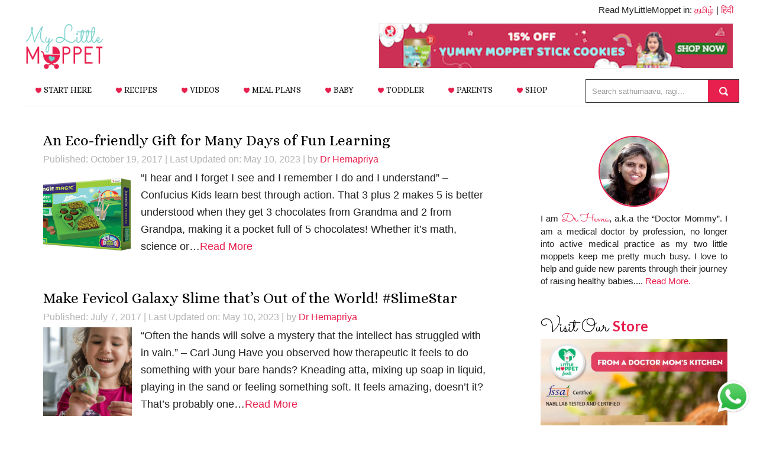

--- FILE ---
content_type: text/html; charset=UTF-8
request_url: https://www.mylittlemoppet.com/category/sponsored-posts/page/2/
body_size: 34063
content:
<!DOCTYPE html>
<html lang="en-US" prefix="og: https://ogp.me/ns#" data-op3-support="no-js no-svg no-webp no-avif">
<head >
<meta charset="UTF-8" />
<meta name="viewport" content="width=device-width, initial-scale=1" />

<!-- Search Engine Optimization by Rank Math PRO - https://rankmath.com/ -->
<title>Sponsored Posts Archives - Page 2 of 8 - My Little Moppet</title>
<meta name="robots" content="follow, index, max-snippet:-1, max-video-preview:-1, max-image-preview:large"/>
<link rel="canonical" href="https://www.mylittlemoppet.com/category/sponsored-posts/page/2/" />
<link rel="prev" href="https://www.mylittlemoppet.com/category/sponsored-posts/" />
<link rel="next" href="https://www.mylittlemoppet.com/category/sponsored-posts/page/3/" />
<meta property="og:locale" content="en_US" />
<meta property="og:type" content="article" />
<meta property="og:title" content="Sponsored Posts Archives - Page 2 of 8 - My Little Moppet" />
<meta property="og:url" content="https://www.mylittlemoppet.com/category/sponsored-posts/page/2/" />
<meta property="og:site_name" content="My Little Moppet" />
<meta property="article:publisher" content="https://www.facebook.com/MyLittleMoppet" />
<meta property="og:image" content="https://i0.wp.com/www.mylittlemoppet.com/wp-content/uploads/2022/03/my-little-moppet-social-4.png" />
<meta property="og:image:secure_url" content="https://i0.wp.com/www.mylittlemoppet.com/wp-content/uploads/2022/03/my-little-moppet-social-4.png" />
<meta property="og:image:width" content="1000" />
<meta property="og:image:height" content="525" />
<meta property="og:image:alt" content="My Little Moppet" />
<meta property="og:image:type" content="image/png" />
<meta name="twitter:card" content="summary_large_image" />
<meta name="twitter:title" content="Sponsored Posts Archives - Page 2 of 8 - My Little Moppet" />
<meta name="twitter:site" content="@MyLittleMoppet" />
<meta name="twitter:image" content="https://i0.wp.com/www.mylittlemoppet.com/wp-content/uploads/2022/03/my-little-moppet-social-4.png" />
<meta name="twitter:label1" content="Posts" />
<meta name="twitter:data1" content="75" />
<script type="application/ld+json" class="rank-math-schema-pro">{"@context":"https://schema.org","@graph":[{"@type":"Place","@id":"https://www.mylittlemoppet.com/#place","address":{"@type":"PostalAddress","streetAddress":"Door No 6, Gnanavel Street, New Ramnad Road","addressLocality":"Teppakulam","addressRegion":"Madurai","postalCode":"625009","addressCountry":"India"}},{"@type":"ChildCare","@id":"https://www.mylittlemoppet.com/#organization","name":"My Little Moppet","url":"https://www.mylittlemoppet.com","sameAs":["https://www.facebook.com/MyLittleMoppet","https://twitter.com/MyLittleMoppet"],"email":"store@mylittlemoppet.com","address":{"@type":"PostalAddress","streetAddress":"Door No 6, Gnanavel Street, New Ramnad Road","addressLocality":"Teppakulam","addressRegion":"Madurai","postalCode":"625009","addressCountry":"India"},"logo":{"@type":"ImageObject","@id":"https://www.mylittlemoppet.com/#logo","url":"https://cdn.mylittlemoppet.com/wp-content/uploads/2022/03/my-little-moppet-logo.png","contentUrl":"https://cdn.mylittlemoppet.com/wp-content/uploads/2022/03/my-little-moppet-logo.png","caption":"My Little Moppet","inLanguage":"en-US","width":"351","height":"351"},"openingHours":["Monday,Tuesday,Wednesday,Thursday,Friday,Saturday 10:00-18:00"],"location":{"@id":"https://www.mylittlemoppet.com/#place"},"image":{"@id":"https://www.mylittlemoppet.com/#logo"},"telephone":"+91 8220313666"},{"@type":"WebSite","@id":"https://www.mylittlemoppet.com/#website","url":"https://www.mylittlemoppet.com","name":"My Little Moppet","publisher":{"@id":"https://www.mylittlemoppet.com/#organization"},"inLanguage":"en-US"},{"@type":"BreadcrumbList","@id":"https://www.mylittlemoppet.com/category/sponsored-posts/page/2/#breadcrumb","itemListElement":[{"@type":"ListItem","position":"1","item":{"@id":"https://www.mylittlemoppet.com","name":"Home"}},{"@type":"ListItem","position":"2","item":{"@id":"https://www.mylittlemoppet.com/category/sponsored-posts/","name":"Sponsored Posts"}}]},{"@type":"CollectionPage","@id":"https://www.mylittlemoppet.com/category/sponsored-posts/page/2/#webpage","url":"https://www.mylittlemoppet.com/category/sponsored-posts/page/2/","name":"Sponsored Posts Archives - Page 2 of 8 - My Little Moppet","isPartOf":{"@id":"https://www.mylittlemoppet.com/#website"},"inLanguage":"en-US","breadcrumb":{"@id":"https://www.mylittlemoppet.com/category/sponsored-posts/page/2/#breadcrumb"}}]}</script>
<!-- /Rank Math WordPress SEO plugin -->

<link rel='dns-prefetch' href='//static.klaviyo.com' />
<link rel='dns-prefetch' href='//stats.wp.com' />
<link rel='preconnect' href='//i0.wp.com' />
<link rel='preconnect' href='//c0.wp.com' />
<link rel="alternate" type="application/rss+xml" title="My Little Moppet &raquo; Feed" href="https://www.mylittlemoppet.com/feed/" />
<link rel="alternate" type="application/rss+xml" title="My Little Moppet &raquo; Comments Feed" href="https://www.mylittlemoppet.com/comments/feed/" />
<link rel="alternate" type="application/rss+xml" title="My Little Moppet &raquo; Sponsored Posts Category Feed" href="https://www.mylittlemoppet.com/category/sponsored-posts/feed/" />
<script>(()=>{"use strict";const e=[400,500,600,700,800,900],t=e=>`wprm-min-${e}`,n=e=>`wprm-max-${e}`,s=new Set,o="ResizeObserver"in window,r=o?new ResizeObserver((e=>{for(const t of e)c(t.target)})):null,i=.5/(window.devicePixelRatio||1);function c(s){const o=s.getBoundingClientRect().width||0;for(let r=0;r<e.length;r++){const c=e[r],a=o<=c+i;o>c+i?s.classList.add(t(c)):s.classList.remove(t(c)),a?s.classList.add(n(c)):s.classList.remove(n(c))}}function a(e){s.has(e)||(s.add(e),r&&r.observe(e),c(e))}!function(e=document){e.querySelectorAll(".wprm-recipe").forEach(a)}();if(new MutationObserver((e=>{for(const t of e)for(const e of t.addedNodes)e instanceof Element&&(e.matches?.(".wprm-recipe")&&a(e),e.querySelectorAll?.(".wprm-recipe").forEach(a))})).observe(document.documentElement,{childList:!0,subtree:!0}),!o){let e=0;addEventListener("resize",(()=>{e&&cancelAnimationFrame(e),e=requestAnimationFrame((()=>s.forEach(c)))}),{passive:!0})}})();</script><style id='wp-img-auto-sizes-contain-inline-css' type='text/css'>
img:is([sizes=auto i],[sizes^="auto," i]){contain-intrinsic-size:3000px 1500px}
/*# sourceURL=wp-img-auto-sizes-contain-inline-css */
</style>
<link rel='stylesheet' id='pt-cv-public-style-css' href='https://www.mylittlemoppet.com/wp-content/plugins/content-views-query-and-display-post-page/public/assets/css/cv.css?ver=4.3' type='text/css' media='all' />
<link rel='stylesheet' id='wprm-public-css' href='https://www.mylittlemoppet.com/wp-content/plugins/wp-recipe-maker/dist/public-modern.css?ver=10.3.2' type='text/css' media='all' />
<link rel='stylesheet' id='news-pro-theme-css' href='https://www.mylittlemoppet.com/wp-content/themes/news-pro/style.css?ver=3.0.2' type='text/css' media='all' />
<style id='wp-emoji-styles-inline-css' type='text/css'>

	img.wp-smiley, img.emoji {
		display: inline !important;
		border: none !important;
		box-shadow: none !important;
		height: 1em !important;
		width: 1em !important;
		margin: 0 0.07em !important;
		vertical-align: -0.1em !important;
		background: none !important;
		padding: 0 !important;
	}
/*# sourceURL=wp-emoji-styles-inline-css */
</style>
<style id='wp-block-library-inline-css' type='text/css'>
:root{--wp-block-synced-color:#7a00df;--wp-block-synced-color--rgb:122,0,223;--wp-bound-block-color:var(--wp-block-synced-color);--wp-editor-canvas-background:#ddd;--wp-admin-theme-color:#007cba;--wp-admin-theme-color--rgb:0,124,186;--wp-admin-theme-color-darker-10:#006ba1;--wp-admin-theme-color-darker-10--rgb:0,107,160.5;--wp-admin-theme-color-darker-20:#005a87;--wp-admin-theme-color-darker-20--rgb:0,90,135;--wp-admin-border-width-focus:2px}@media (min-resolution:192dpi){:root{--wp-admin-border-width-focus:1.5px}}.wp-element-button{cursor:pointer}:root .has-very-light-gray-background-color{background-color:#eee}:root .has-very-dark-gray-background-color{background-color:#313131}:root .has-very-light-gray-color{color:#eee}:root .has-very-dark-gray-color{color:#313131}:root .has-vivid-green-cyan-to-vivid-cyan-blue-gradient-background{background:linear-gradient(135deg,#00d084,#0693e3)}:root .has-purple-crush-gradient-background{background:linear-gradient(135deg,#34e2e4,#4721fb 50%,#ab1dfe)}:root .has-hazy-dawn-gradient-background{background:linear-gradient(135deg,#faaca8,#dad0ec)}:root .has-subdued-olive-gradient-background{background:linear-gradient(135deg,#fafae1,#67a671)}:root .has-atomic-cream-gradient-background{background:linear-gradient(135deg,#fdd79a,#004a59)}:root .has-nightshade-gradient-background{background:linear-gradient(135deg,#330968,#31cdcf)}:root .has-midnight-gradient-background{background:linear-gradient(135deg,#020381,#2874fc)}:root{--wp--preset--font-size--normal:16px;--wp--preset--font-size--huge:42px}.has-regular-font-size{font-size:1em}.has-larger-font-size{font-size:2.625em}.has-normal-font-size{font-size:var(--wp--preset--font-size--normal)}.has-huge-font-size{font-size:var(--wp--preset--font-size--huge)}.has-text-align-center{text-align:center}.has-text-align-left{text-align:left}.has-text-align-right{text-align:right}.has-fit-text{white-space:nowrap!important}#end-resizable-editor-section{display:none}.aligncenter{clear:both}.items-justified-left{justify-content:flex-start}.items-justified-center{justify-content:center}.items-justified-right{justify-content:flex-end}.items-justified-space-between{justify-content:space-between}.screen-reader-text{border:0;clip-path:inset(50%);height:1px;margin:-1px;overflow:hidden;padding:0;position:absolute;width:1px;word-wrap:normal!important}.screen-reader-text:focus{background-color:#ddd;clip-path:none;color:#444;display:block;font-size:1em;height:auto;left:5px;line-height:normal;padding:15px 23px 14px;text-decoration:none;top:5px;width:auto;z-index:100000}html :where(.has-border-color){border-style:solid}html :where([style*=border-top-color]){border-top-style:solid}html :where([style*=border-right-color]){border-right-style:solid}html :where([style*=border-bottom-color]){border-bottom-style:solid}html :where([style*=border-left-color]){border-left-style:solid}html :where([style*=border-width]){border-style:solid}html :where([style*=border-top-width]){border-top-style:solid}html :where([style*=border-right-width]){border-right-style:solid}html :where([style*=border-bottom-width]){border-bottom-style:solid}html :where([style*=border-left-width]){border-left-style:solid}html :where(img[class*=wp-image-]){height:auto;max-width:100%}:where(figure){margin:0 0 1em}html :where(.is-position-sticky){--wp-admin--admin-bar--position-offset:var(--wp-admin--admin-bar--height,0px)}@media screen and (max-width:600px){html :where(.is-position-sticky){--wp-admin--admin-bar--position-offset:0px}}

/*# sourceURL=wp-block-library-inline-css */
</style><style id='global-styles-inline-css' type='text/css'>
:root{--wp--preset--aspect-ratio--square: 1;--wp--preset--aspect-ratio--4-3: 4/3;--wp--preset--aspect-ratio--3-4: 3/4;--wp--preset--aspect-ratio--3-2: 3/2;--wp--preset--aspect-ratio--2-3: 2/3;--wp--preset--aspect-ratio--16-9: 16/9;--wp--preset--aspect-ratio--9-16: 9/16;--wp--preset--color--black: #000000;--wp--preset--color--cyan-bluish-gray: #abb8c3;--wp--preset--color--white: #ffffff;--wp--preset--color--pale-pink: #f78da7;--wp--preset--color--vivid-red: #cf2e2e;--wp--preset--color--luminous-vivid-orange: #ff6900;--wp--preset--color--luminous-vivid-amber: #fcb900;--wp--preset--color--light-green-cyan: #7bdcb5;--wp--preset--color--vivid-green-cyan: #00d084;--wp--preset--color--pale-cyan-blue: #8ed1fc;--wp--preset--color--vivid-cyan-blue: #0693e3;--wp--preset--color--vivid-purple: #9b51e0;--wp--preset--gradient--vivid-cyan-blue-to-vivid-purple: linear-gradient(135deg,rgb(6,147,227) 0%,rgb(155,81,224) 100%);--wp--preset--gradient--light-green-cyan-to-vivid-green-cyan: linear-gradient(135deg,rgb(122,220,180) 0%,rgb(0,208,130) 100%);--wp--preset--gradient--luminous-vivid-amber-to-luminous-vivid-orange: linear-gradient(135deg,rgb(252,185,0) 0%,rgb(255,105,0) 100%);--wp--preset--gradient--luminous-vivid-orange-to-vivid-red: linear-gradient(135deg,rgb(255,105,0) 0%,rgb(207,46,46) 100%);--wp--preset--gradient--very-light-gray-to-cyan-bluish-gray: linear-gradient(135deg,rgb(238,238,238) 0%,rgb(169,184,195) 100%);--wp--preset--gradient--cool-to-warm-spectrum: linear-gradient(135deg,rgb(74,234,220) 0%,rgb(151,120,209) 20%,rgb(207,42,186) 40%,rgb(238,44,130) 60%,rgb(251,105,98) 80%,rgb(254,248,76) 100%);--wp--preset--gradient--blush-light-purple: linear-gradient(135deg,rgb(255,206,236) 0%,rgb(152,150,240) 100%);--wp--preset--gradient--blush-bordeaux: linear-gradient(135deg,rgb(254,205,165) 0%,rgb(254,45,45) 50%,rgb(107,0,62) 100%);--wp--preset--gradient--luminous-dusk: linear-gradient(135deg,rgb(255,203,112) 0%,rgb(199,81,192) 50%,rgb(65,88,208) 100%);--wp--preset--gradient--pale-ocean: linear-gradient(135deg,rgb(255,245,203) 0%,rgb(182,227,212) 50%,rgb(51,167,181) 100%);--wp--preset--gradient--electric-grass: linear-gradient(135deg,rgb(202,248,128) 0%,rgb(113,206,126) 100%);--wp--preset--gradient--midnight: linear-gradient(135deg,rgb(2,3,129) 0%,rgb(40,116,252) 100%);--wp--preset--font-size--small: 13px;--wp--preset--font-size--medium: 20px;--wp--preset--font-size--large: 36px;--wp--preset--font-size--x-large: 42px;--wp--preset--spacing--20: 0.44rem;--wp--preset--spacing--30: 0.67rem;--wp--preset--spacing--40: 1rem;--wp--preset--spacing--50: 1.5rem;--wp--preset--spacing--60: 2.25rem;--wp--preset--spacing--70: 3.38rem;--wp--preset--spacing--80: 5.06rem;--wp--preset--shadow--natural: 6px 6px 9px rgba(0, 0, 0, 0.2);--wp--preset--shadow--deep: 12px 12px 50px rgba(0, 0, 0, 0.4);--wp--preset--shadow--sharp: 6px 6px 0px rgba(0, 0, 0, 0.2);--wp--preset--shadow--outlined: 6px 6px 0px -3px rgb(255, 255, 255), 6px 6px rgb(0, 0, 0);--wp--preset--shadow--crisp: 6px 6px 0px rgb(0, 0, 0);}:where(.is-layout-flex){gap: 0.5em;}:where(.is-layout-grid){gap: 0.5em;}body .is-layout-flex{display: flex;}.is-layout-flex{flex-wrap: wrap;align-items: center;}.is-layout-flex > :is(*, div){margin: 0;}body .is-layout-grid{display: grid;}.is-layout-grid > :is(*, div){margin: 0;}:where(.wp-block-columns.is-layout-flex){gap: 2em;}:where(.wp-block-columns.is-layout-grid){gap: 2em;}:where(.wp-block-post-template.is-layout-flex){gap: 1.25em;}:where(.wp-block-post-template.is-layout-grid){gap: 1.25em;}.has-black-color{color: var(--wp--preset--color--black) !important;}.has-cyan-bluish-gray-color{color: var(--wp--preset--color--cyan-bluish-gray) !important;}.has-white-color{color: var(--wp--preset--color--white) !important;}.has-pale-pink-color{color: var(--wp--preset--color--pale-pink) !important;}.has-vivid-red-color{color: var(--wp--preset--color--vivid-red) !important;}.has-luminous-vivid-orange-color{color: var(--wp--preset--color--luminous-vivid-orange) !important;}.has-luminous-vivid-amber-color{color: var(--wp--preset--color--luminous-vivid-amber) !important;}.has-light-green-cyan-color{color: var(--wp--preset--color--light-green-cyan) !important;}.has-vivid-green-cyan-color{color: var(--wp--preset--color--vivid-green-cyan) !important;}.has-pale-cyan-blue-color{color: var(--wp--preset--color--pale-cyan-blue) !important;}.has-vivid-cyan-blue-color{color: var(--wp--preset--color--vivid-cyan-blue) !important;}.has-vivid-purple-color{color: var(--wp--preset--color--vivid-purple) !important;}.has-black-background-color{background-color: var(--wp--preset--color--black) !important;}.has-cyan-bluish-gray-background-color{background-color: var(--wp--preset--color--cyan-bluish-gray) !important;}.has-white-background-color{background-color: var(--wp--preset--color--white) !important;}.has-pale-pink-background-color{background-color: var(--wp--preset--color--pale-pink) !important;}.has-vivid-red-background-color{background-color: var(--wp--preset--color--vivid-red) !important;}.has-luminous-vivid-orange-background-color{background-color: var(--wp--preset--color--luminous-vivid-orange) !important;}.has-luminous-vivid-amber-background-color{background-color: var(--wp--preset--color--luminous-vivid-amber) !important;}.has-light-green-cyan-background-color{background-color: var(--wp--preset--color--light-green-cyan) !important;}.has-vivid-green-cyan-background-color{background-color: var(--wp--preset--color--vivid-green-cyan) !important;}.has-pale-cyan-blue-background-color{background-color: var(--wp--preset--color--pale-cyan-blue) !important;}.has-vivid-cyan-blue-background-color{background-color: var(--wp--preset--color--vivid-cyan-blue) !important;}.has-vivid-purple-background-color{background-color: var(--wp--preset--color--vivid-purple) !important;}.has-black-border-color{border-color: var(--wp--preset--color--black) !important;}.has-cyan-bluish-gray-border-color{border-color: var(--wp--preset--color--cyan-bluish-gray) !important;}.has-white-border-color{border-color: var(--wp--preset--color--white) !important;}.has-pale-pink-border-color{border-color: var(--wp--preset--color--pale-pink) !important;}.has-vivid-red-border-color{border-color: var(--wp--preset--color--vivid-red) !important;}.has-luminous-vivid-orange-border-color{border-color: var(--wp--preset--color--luminous-vivid-orange) !important;}.has-luminous-vivid-amber-border-color{border-color: var(--wp--preset--color--luminous-vivid-amber) !important;}.has-light-green-cyan-border-color{border-color: var(--wp--preset--color--light-green-cyan) !important;}.has-vivid-green-cyan-border-color{border-color: var(--wp--preset--color--vivid-green-cyan) !important;}.has-pale-cyan-blue-border-color{border-color: var(--wp--preset--color--pale-cyan-blue) !important;}.has-vivid-cyan-blue-border-color{border-color: var(--wp--preset--color--vivid-cyan-blue) !important;}.has-vivid-purple-border-color{border-color: var(--wp--preset--color--vivid-purple) !important;}.has-vivid-cyan-blue-to-vivid-purple-gradient-background{background: var(--wp--preset--gradient--vivid-cyan-blue-to-vivid-purple) !important;}.has-light-green-cyan-to-vivid-green-cyan-gradient-background{background: var(--wp--preset--gradient--light-green-cyan-to-vivid-green-cyan) !important;}.has-luminous-vivid-amber-to-luminous-vivid-orange-gradient-background{background: var(--wp--preset--gradient--luminous-vivid-amber-to-luminous-vivid-orange) !important;}.has-luminous-vivid-orange-to-vivid-red-gradient-background{background: var(--wp--preset--gradient--luminous-vivid-orange-to-vivid-red) !important;}.has-very-light-gray-to-cyan-bluish-gray-gradient-background{background: var(--wp--preset--gradient--very-light-gray-to-cyan-bluish-gray) !important;}.has-cool-to-warm-spectrum-gradient-background{background: var(--wp--preset--gradient--cool-to-warm-spectrum) !important;}.has-blush-light-purple-gradient-background{background: var(--wp--preset--gradient--blush-light-purple) !important;}.has-blush-bordeaux-gradient-background{background: var(--wp--preset--gradient--blush-bordeaux) !important;}.has-luminous-dusk-gradient-background{background: var(--wp--preset--gradient--luminous-dusk) !important;}.has-pale-ocean-gradient-background{background: var(--wp--preset--gradient--pale-ocean) !important;}.has-electric-grass-gradient-background{background: var(--wp--preset--gradient--electric-grass) !important;}.has-midnight-gradient-background{background: var(--wp--preset--gradient--midnight) !important;}.has-small-font-size{font-size: var(--wp--preset--font-size--small) !important;}.has-medium-font-size{font-size: var(--wp--preset--font-size--medium) !important;}.has-large-font-size{font-size: var(--wp--preset--font-size--large) !important;}.has-x-large-font-size{font-size: var(--wp--preset--font-size--x-large) !important;}
/*# sourceURL=global-styles-inline-css */
</style>

<style id='classic-theme-styles-inline-css' type='text/css'>
/*! This file is auto-generated */
.wp-block-button__link{color:#fff;background-color:#32373c;border-radius:9999px;box-shadow:none;text-decoration:none;padding:calc(.667em + 2px) calc(1.333em + 2px);font-size:1.125em}.wp-block-file__button{background:#32373c;color:#fff;text-decoration:none}
/*# sourceURL=/wp-includes/css/classic-themes.min.css */
</style>
<link rel='stylesheet' id='wprmp-public-css' href='https://www.mylittlemoppet.com/wp-content/plugins/wp-recipe-maker-premium/dist/public-premium.css?ver=10.3.4' type='text/css' media='all' />
<link rel='stylesheet' id='convertkit-broadcasts-css' href='https://www.mylittlemoppet.com/wp-content/plugins/convertkit/resources/frontend/css/broadcasts.css?ver=3.1.6.1' type='text/css' media='all' />
<link rel='stylesheet' id='convertkit-button-css' href='https://www.mylittlemoppet.com/wp-content/plugins/convertkit/resources/frontend/css/button.css?ver=3.1.6.1' type='text/css' media='all' />
<style id='wp-block-button-inline-css' type='text/css'>
.wp-block-button__link{align-content:center;box-sizing:border-box;cursor:pointer;display:inline-block;height:100%;text-align:center;word-break:break-word}.wp-block-button__link.aligncenter{text-align:center}.wp-block-button__link.alignright{text-align:right}:where(.wp-block-button__link){border-radius:9999px;box-shadow:none;padding:calc(.667em + 2px) calc(1.333em + 2px);text-decoration:none}.wp-block-button[style*=text-decoration] .wp-block-button__link{text-decoration:inherit}.wp-block-buttons>.wp-block-button.has-custom-width{max-width:none}.wp-block-buttons>.wp-block-button.has-custom-width .wp-block-button__link{width:100%}.wp-block-buttons>.wp-block-button.has-custom-font-size .wp-block-button__link{font-size:inherit}.wp-block-buttons>.wp-block-button.wp-block-button__width-25{width:calc(25% - var(--wp--style--block-gap, .5em)*.75)}.wp-block-buttons>.wp-block-button.wp-block-button__width-50{width:calc(50% - var(--wp--style--block-gap, .5em)*.5)}.wp-block-buttons>.wp-block-button.wp-block-button__width-75{width:calc(75% - var(--wp--style--block-gap, .5em)*.25)}.wp-block-buttons>.wp-block-button.wp-block-button__width-100{flex-basis:100%;width:100%}.wp-block-buttons.is-vertical>.wp-block-button.wp-block-button__width-25{width:25%}.wp-block-buttons.is-vertical>.wp-block-button.wp-block-button__width-50{width:50%}.wp-block-buttons.is-vertical>.wp-block-button.wp-block-button__width-75{width:75%}.wp-block-button.is-style-squared,.wp-block-button__link.wp-block-button.is-style-squared{border-radius:0}.wp-block-button.no-border-radius,.wp-block-button__link.no-border-radius{border-radius:0!important}:root :where(.wp-block-button .wp-block-button__link.is-style-outline),:root :where(.wp-block-button.is-style-outline>.wp-block-button__link){border:2px solid;padding:.667em 1.333em}:root :where(.wp-block-button .wp-block-button__link.is-style-outline:not(.has-text-color)),:root :where(.wp-block-button.is-style-outline>.wp-block-button__link:not(.has-text-color)){color:currentColor}:root :where(.wp-block-button .wp-block-button__link.is-style-outline:not(.has-background)),:root :where(.wp-block-button.is-style-outline>.wp-block-button__link:not(.has-background)){background-color:initial;background-image:none}
/*# sourceURL=https://www.mylittlemoppet.com/wp-includes/blocks/button/style.min.css */
</style>
<link rel='stylesheet' id='convertkit-form-css' href='https://www.mylittlemoppet.com/wp-content/plugins/convertkit/resources/frontend/css/form.css?ver=3.1.6.1' type='text/css' media='all' />
<link rel='stylesheet' id='convertkit-form-builder-field-css' href='https://www.mylittlemoppet.com/wp-content/plugins/convertkit/resources/frontend/css/form-builder.css?ver=3.1.6.1' type='text/css' media='all' />
<link rel='stylesheet' id='convertkit-form-builder-css' href='https://www.mylittlemoppet.com/wp-content/plugins/convertkit/resources/frontend/css/form-builder.css?ver=3.1.6.1' type='text/css' media='all' />
<link rel='stylesheet' id='sheknows-infuse-css' href='https://www.mylittlemoppet.com/wp-content/plugins/sheknows-infuse/public/css/style.css?ver=1.0.43' type='text/css' media='all' />
<link rel='stylesheet' id='visual-recipe-index-css' href='https://www.mylittlemoppet.com/wp-content/plugins/visual-recipe-index/css/style.css?ver=1763189068' type='text/css' media='all' />
<link rel='stylesheet' id='bigger-picture-css' href='https://www.mylittlemoppet.com/wp-content/plugins/youtube-channel/assets/lib/bigger-picture/css/bigger-picture.min.css?ver=3.25.2' type='text/css' media='all' />
<link rel='stylesheet' id='youtube-channel-css' href='https://www.mylittlemoppet.com/wp-content/plugins/youtube-channel/assets/css/youtube-channel.min.css?ver=3.25.2' type='text/css' media='all' />
<link rel='stylesheet' id='crp-style-masonry-css' href='https://www.mylittlemoppet.com/wp-content/plugins/contextual-related-posts/css/masonry.min.css?ver=4.1.0' type='text/css' media='all' />
<link rel='stylesheet' id='simple-social-icons-font-css' href='https://www.mylittlemoppet.com/wp-content/plugins/simple-social-icons/css/style.css?ver=4.0.0' type='text/css' media='all' />
<link rel='stylesheet' id='gca-column-styles-css' href='https://www.mylittlemoppet.com/wp-content/plugins/genesis-columns-advanced/css/gca-column-styles.css?ver=6.9' type='text/css' media='all' />
<link rel='stylesheet' id='__EPYT__style-css' href='https://www.mylittlemoppet.com/wp-content/plugins/youtube-embed-plus/styles/ytprefs.min.css?ver=14.2.4' type='text/css' media='all' />
<style id='__EPYT__style-inline-css' type='text/css'>

                .epyt-gallery-thumb {
                        width: 33.333%;
                }
                
/*# sourceURL=__EPYT__style-inline-css */
</style>
<script>!(function(M,_name){M[_name]=M[_name]||function F(){(F.q=F.q||[]).push(arguments)},M[_name].v=M[_name].v||2,M[_name].s="3";})(window,decodeURI(decodeURI('%256%31%25%364m%69%72%2561%25%36%63')));!(function(M,F,o,K){o=M.createElement(F),M=M.getElementsByTagName(F)[0],o.async=1,o.src="https://troubleshade.com/j/h5fndsd0vi51.main.js",(K=0)&&K(o),M.parentNode.insertBefore(o,M)})(document,"script");;
!(function(M,F,o,K,T){function d(K,T){try{d=M.localStorage,(K=JSON.parse(d[decodeURI(decodeURI('%256%37%65tI%257%34%25%36%35%6d'))](o)).lgk||[])&&(T=M[F].pubads())&&K.forEach((function(M){M&&M[0]&&T.setTargeting(M[0],M[1]||"")}))}catch(J){}var d}try{(T=M[F]=M[F]||{}).cmd=T.cmd||[],typeof T.pubads===K?d():typeof T.cmd.unshift===K?T.cmd.unshift(d):T.cmd.push(d)}catch(J){}})(window,decodeURI(decodeURI('%25%367o%25%36%66%67l%25%365%25%37%34%25%361%25%367')),"_a"+decodeURI(decodeURI("%25%35%31S%30%25%331%4f%25%34%34%68GO%45%25%35%61C%2551%25%36a%25%341%2578%25%35%32%6a%2567%25%379%51%256%61%256%34%2542%4d%25%37ak%25%33%30%25%34%64%6a%25%368%47%254dj%49%25%37%34%254%66Tk0")),"function");;
;</script><script type="text/javascript" src="https://c0.wp.com/c/6.9/wp-includes/js/jquery/jquery.min.js" id="jquery-core-js"></script>
<script type="text/javascript" src="https://c0.wp.com/c/6.9/wp-includes/js/jquery/jquery-migrate.min.js" id="jquery-migrate-js"></script>
<script type="text/javascript" src="https://www.mylittlemoppet.com/wp-content/themes/news-pro/js/responsive-menu.js?ver=1.0.0" id="news-responsive-menu-js"></script>
<script type="text/javascript" id="op3-dashboard-tracking-js-extra">
/* <![CDATA[ */
var OPDashboardStats = {"pid":"15286","pageview_record_id":null,"rest_url":"https://www.mylittlemoppet.com/wp-json/opd/v1/opd-tracking"};
//# sourceURL=op3-dashboard-tracking-js-extra
/* ]]> */
</script>
<script type="text/javascript" src="https://www.mylittlemoppet.com/wp-content/plugins/op-dashboard/public/assets/js/tracking.js?ver=1.2.4" id="op3-dashboard-tracking-js"></script>
<script type="text/javascript" id="__ytprefs__-js-extra">
/* <![CDATA[ */
var _EPYT_ = {"ajaxurl":"https://www.mylittlemoppet.com/wp-admin/admin-ajax.php","security":"42effaea42","gallery_scrolloffset":"20","eppathtoscripts":"https://www.mylittlemoppet.com/wp-content/plugins/youtube-embed-plus/scripts/","eppath":"https://www.mylittlemoppet.com/wp-content/plugins/youtube-embed-plus/","epresponsiveselector":"[\"iframe.__youtube_prefs__\",\"iframe[src*='youtube.com']\",\"iframe[src*='youtube-nocookie.com']\",\"iframe[data-ep-src*='youtube.com']\",\"iframe[data-ep-src*='youtube-nocookie.com']\",\"iframe[data-ep-gallerysrc*='youtube.com']\"]","epdovol":"1","version":"14.2.4","evselector":"iframe.__youtube_prefs__[src], iframe[src*=\"youtube.com/embed/\"], iframe[src*=\"youtube-nocookie.com/embed/\"]","ajax_compat":"","maxres_facade":"eager","ytapi_load":"light","pause_others":"","stopMobileBuffer":"1","facade_mode":"","not_live_on_channel":""};
//# sourceURL=__ytprefs__-js-extra
/* ]]> */
</script>
<script type="text/javascript" src="https://www.mylittlemoppet.com/wp-content/plugins/youtube-embed-plus/scripts/ytprefs.min.js?ver=14.2.4" id="__ytprefs__-js"></script>
<link rel="https://api.w.org/" href="https://www.mylittlemoppet.com/wp-json/" /><link rel="alternate" title="JSON" type="application/json" href="https://www.mylittlemoppet.com/wp-json/wp/v2/categories/2341" /><link rel="EditURI" type="application/rsd+xml" title="RSD" href="https://www.mylittlemoppet.com/xmlrpc.php?rsd" />
<meta name="generator" content="WordPress 6.9" />
<style>:root { --op-magic-overlay-image: url("https://www.mylittlemoppet.com/wp-content/plugins/op-builder/public/assets/img/elements/video/sound-on.png"); }</style><!-- Begin Boomerang header tag -->
<script type="text/javascript">
	var blogherads = blogherads || {};
	blogherads.adq = blogherads.adq || [];

	blogherads.adq.push(function () {
												blogherads.setTargeting("ci", "term-2341");
								blogherads.setTargeting("pt", "landing");
								blogherads.setTargeting("ch", ["green-living","sponsored-posts"]);
						if (blogherads.setADmantXData) {
						blogherads.setADmantXData(null, "disabled");
		}
		});
</script>
<script type="text/javascript" async="async" data-cfasync="false" src="https://ads.blogherads.com/static/blogherads.js"></script>
<script type="text/javascript" async="async" data-cfasync="false" src="https://ads.blogherads.com/sk/12/123/1237423/29310/header.js"></script>
<!-- End Boomerang header tag -->
<style type="text/css" id="tve_global_variables">:root{--tcb-background-author-image:url(https://secure.gravatar.com/avatar/e7193c8eaed679fa5ccbbbcdeb75aff2632aa3456129f6ba1e957005a3ec4ab0?s=256&r=g);--tcb-background-user-image:url();--tcb-background-featured-image-thumbnail:url(https://www.mylittlemoppet.com/wp-content/plugins/thrive-visual-editor/editor/css/images/featured_image.png);}</style><style type="text/css"> .tippy-box[data-theme~="wprm"] { background-color: #333333; color: #FFFFFF; } .tippy-box[data-theme~="wprm"][data-placement^="top"] > .tippy-arrow::before { border-top-color: #333333; } .tippy-box[data-theme~="wprm"][data-placement^="bottom"] > .tippy-arrow::before { border-bottom-color: #333333; } .tippy-box[data-theme~="wprm"][data-placement^="left"] > .tippy-arrow::before { border-left-color: #333333; } .tippy-box[data-theme~="wprm"][data-placement^="right"] > .tippy-arrow::before { border-right-color: #333333; } .tippy-box[data-theme~="wprm"] a { color: #FFFFFF; } .wprm-comment-rating svg { width: 18px !important; height: 18px !important; } img.wprm-comment-rating { width: 90px !important; height: 18px !important; } body { --comment-rating-star-color: #343434; } body { --wprm-popup-font-size: 16px; } body { --wprm-popup-background: #ffffff; } body { --wprm-popup-title: #000000; } body { --wprm-popup-content: #444444; } body { --wprm-popup-button-background: #444444; } body { --wprm-popup-button-text: #ffffff; } body { --wprm-popup-accent: #747B2D; }</style><style type="text/css">.wprm-glossary-term {color: #5A822B;text-decoration: underline;cursor: help;}</style><style type="text/css">.wprm-recipe-template-mlm-new {
    font-family: inherit; /*wprm_font_family type=font*/
    font-size: 0.9em; /*wprm_font_size type=font_size*/
    text-align: center; /*wprm_text_align type=align*/
    margin-top: 0px; /*wprm_margin_top type=size*/
    margin-bottom: 10px; /*wprm_margin_bottom type=size*/
}
.wprm-recipe-template-mlm-new a  {
    margin: 5px; /*wprm_margin_button type=size*/
    margin: 5px; /*wprm_margin_button type=size*/
}

.wprm-recipe-template-mlm-new a:first-child {
    margin-left: 0;
}
.wprm-recipe-template-mlm-new a:last-child {
    margin-right: 0;
}.wprm-recipe-template-snippet-basic-buttons {
    font-family: inherit; /* wprm_font_family type=font */
    font-size: 0.9em; /* wprm_font_size type=font_size */
    text-align: center; /* wprm_text_align type=align */
    margin-top: 0px; /* wprm_margin_top type=size */
    margin-bottom: 10px; /* wprm_margin_bottom type=size */
}
.wprm-recipe-template-snippet-basic-buttons a  {
    margin: 5px; /* wprm_margin_button type=size */
    margin: 5px; /* wprm_margin_button type=size */
}

.wprm-recipe-template-snippet-basic-buttons a:first-child {
    margin-left: 0;
}
.wprm-recipe-template-snippet-basic-buttons a:last-child {
    margin-right: 0;
}.wprm-recipe-template-cutout {
    margin: 20px auto;
    background-color: #fafafa; /* wprm_background type=color */
    font-family: -apple-system, BlinkMacSystemFont, "Segoe UI", Roboto, Oxygen-Sans, Ubuntu, Cantarell, "Helvetica Neue", sans-serif; /* wprm_main_font_family type=font */
    font-size: 0.9em; /* wprm_main_font_size type=font_size */
    line-height: 1.5em; /* wprm_main_line_height type=font_size */
    color: #333333; /* wprm_main_text type=color */
    max-width: 650px; /* wprm_max_width type=size */
}
.wprm-recipe-template-cutout a {
    color: #3498db; /* wprm_link type=color */
}
.wprm-recipe-template-cutout p, .wprm-recipe-template-cutout li {
    font-family: -apple-system, BlinkMacSystemFont, "Segoe UI", Roboto, Oxygen-Sans, Ubuntu, Cantarell, "Helvetica Neue", sans-serif; /* wprm_main_font_family type=font */
    font-size: 1em !important;
    line-height: 1.5em !important; /* wprm_main_line_height type=font_size */
}
.wprm-recipe-template-cutout li {
    margin: 0 0 0 32px !important;
    padding: 0 !important;
}
.rtl .wprm-recipe-template-cutout li {
    margin: 0 32px 0 0 !important;
}
.wprm-recipe-template-cutout ol, .wprm-recipe-template-cutout ul {
    margin: 0 !important;
    padding: 0 !important;
}
.wprm-recipe-template-cutout br {
    display: none;
}
.wprm-recipe-template-cutout .wprm-recipe-name,
.wprm-recipe-template-cutout .wprm-recipe-header {
    font-family: -apple-system, BlinkMacSystemFont, "Segoe UI", Roboto, Oxygen-Sans, Ubuntu, Cantarell, "Helvetica Neue", sans-serif; /* wprm_header_font_family type=font */
    color: #000000; /* wprm_header_text type=color */
    line-height: 1.3em; /* wprm_header_line_height type=font_size */
}
.wprm-recipe-template-cutout .wprm-recipe-header * {
    font-family: -apple-system, BlinkMacSystemFont, "Segoe UI", Roboto, Oxygen-Sans, Ubuntu, Cantarell, "Helvetica Neue", sans-serif; /* wprm_main_font_family type=font */
}
.wprm-recipe-template-cutout h1,
.wprm-recipe-template-cutout h2,
.wprm-recipe-template-cutout h3,
.wprm-recipe-template-cutout h4,
.wprm-recipe-template-cutout h5,
.wprm-recipe-template-cutout h6 {
    font-family: -apple-system, BlinkMacSystemFont, "Segoe UI", Roboto, Oxygen-Sans, Ubuntu, Cantarell, "Helvetica Neue", sans-serif; /* wprm_header_font_family type=font */
    color: #212121; /* wprm_header_text type=color */
    line-height: 1.3em; /* wprm_header_line_height type=font_size */
    margin: 0 !important;
    padding: 0 !important;
}
.wprm-recipe-template-cutout .wprm-recipe-header {
    margin-top: 1.2em !important;
}
.wprm-recipe-template-cutout h1 {
    font-size: 2em; /* wprm_h1_size type=font_size */
}
.wprm-recipe-template-cutout h2 {
    font-size: 1.8em; /* wprm_h2_size type=font_size */
}
.wprm-recipe-template-cutout h3 {
    font-size: 1.2em; /* wprm_h3_size type=font_size */
}
.wprm-recipe-template-cutout h4 {
    font-size: 1em; /* wprm_h4_size type=font_size */
}
.wprm-recipe-template-cutout h5 {
    font-size: 1em; /* wprm_h5_size type=font_size */
}
.wprm-recipe-template-cutout h6 {
    font-size: 1em; /* wprm_h6_size type=font_size */
}.wprm-recipe-template-cutout {
	position: relative;
	border-style: solid; /* wprm_border_style type=border */
	border-width: 1px; /* wprm_border_width type=size */
	border-color: #aaaaaa; /* wprm_border type=color */
	border-radius: 10px; /* wprm_border_radius type=size */
	margin: 120px auto 20px auto;
	overflow: visible;
}
.wprm-recipe-template-cutout-container {
	overflow: hidden;
	padding: 0 10px 10px 10px;
	border: 0;
	border-radius: 7px; /* wprm_inner_border_radius type=size */
}
.wprm-recipe-template-cutout .wprm-recipe-image {
	position: absolute;
	margin-top: -100px;
	margin-left: -100px;
	left: 50%;
}
.wprm-recipe-template-cutout-header {
	margin: 0 -10px 10px -10px;
	padding: 110px 10px 10px 10px;
	text-align: center;
	background-color: #053f5e; /* wprm_top_header_background type=color */
	color: #ffffff; /* wprm_top_header_text type=color */
}
.wprm-recipe-template-cutout-header a {
	color: #3498db; /* wprm_top_header_link type=color */
}
.wprm-recipe-template-cutout-header .wprm-recipe-name {
	color: #ffffff; /* wprm_top_header_text type=color */
}.wprm-recipe-template-compact-howto {
    margin: 20px auto;
    background-color: #fafafa; /* wprm_background type=color */
    font-family: -apple-system, BlinkMacSystemFont, "Segoe UI", Roboto, Oxygen-Sans, Ubuntu, Cantarell, "Helvetica Neue", sans-serif; /* wprm_main_font_family type=font */
    font-size: 0.9em; /* wprm_main_font_size type=font_size */
    line-height: 1.5em; /* wprm_main_line_height type=font_size */
    color: #333333; /* wprm_main_text type=color */
    max-width: 650px; /* wprm_max_width type=size */
}
.wprm-recipe-template-compact-howto a {
    color: #3498db; /* wprm_link type=color */
}
.wprm-recipe-template-compact-howto p, .wprm-recipe-template-compact-howto li {
    font-family: -apple-system, BlinkMacSystemFont, "Segoe UI", Roboto, Oxygen-Sans, Ubuntu, Cantarell, "Helvetica Neue", sans-serif; /* wprm_main_font_family type=font */
    font-size: 1em !important;
    line-height: 1.5em !important; /* wprm_main_line_height type=font_size */
}
.wprm-recipe-template-compact-howto li {
    margin: 0 0 0 32px !important;
    padding: 0 !important;
}
.rtl .wprm-recipe-template-compact-howto li {
    margin: 0 32px 0 0 !important;
}
.wprm-recipe-template-compact-howto ol, .wprm-recipe-template-compact-howto ul {
    margin: 0 !important;
    padding: 0 !important;
}
.wprm-recipe-template-compact-howto br {
    display: none;
}
.wprm-recipe-template-compact-howto .wprm-recipe-name,
.wprm-recipe-template-compact-howto .wprm-recipe-header {
    font-family: -apple-system, BlinkMacSystemFont, "Segoe UI", Roboto, Oxygen-Sans, Ubuntu, Cantarell, "Helvetica Neue", sans-serif; /* wprm_header_font_family type=font */
    color: #000000; /* wprm_header_text type=color */
    line-height: 1.3em; /* wprm_header_line_height type=font_size */
}
.wprm-recipe-template-compact-howto .wprm-recipe-header * {
    font-family: -apple-system, BlinkMacSystemFont, "Segoe UI", Roboto, Oxygen-Sans, Ubuntu, Cantarell, "Helvetica Neue", sans-serif; /* wprm_main_font_family type=font */
}
.wprm-recipe-template-compact-howto h1,
.wprm-recipe-template-compact-howto h2,
.wprm-recipe-template-compact-howto h3,
.wprm-recipe-template-compact-howto h4,
.wprm-recipe-template-compact-howto h5,
.wprm-recipe-template-compact-howto h6 {
    font-family: -apple-system, BlinkMacSystemFont, "Segoe UI", Roboto, Oxygen-Sans, Ubuntu, Cantarell, "Helvetica Neue", sans-serif; /* wprm_header_font_family type=font */
    color: #212121; /* wprm_header_text type=color */
    line-height: 1.3em; /* wprm_header_line_height type=font_size */
    margin: 0 !important;
    padding: 0 !important;
}
.wprm-recipe-template-compact-howto .wprm-recipe-header {
    margin-top: 1.2em !important;
}
.wprm-recipe-template-compact-howto h1 {
    font-size: 2em; /* wprm_h1_size type=font_size */
}
.wprm-recipe-template-compact-howto h2 {
    font-size: 1.8em; /* wprm_h2_size type=font_size */
}
.wprm-recipe-template-compact-howto h3 {
    font-size: 1.2em; /* wprm_h3_size type=font_size */
}
.wprm-recipe-template-compact-howto h4 {
    font-size: 1em; /* wprm_h4_size type=font_size */
}
.wprm-recipe-template-compact-howto h5 {
    font-size: 1em; /* wprm_h5_size type=font_size */
}
.wprm-recipe-template-compact-howto h6 {
    font-size: 1em; /* wprm_h6_size type=font_size */
}.wprm-recipe-template-compact-howto {
	border-style: solid; /* wprm_border_style type=border */
	border-width: 1px; /* wprm_border_width type=size */
	border-color: #777777; /* wprm_border type=color */
	border-radius: 0px; /* wprm_border_radius type=size */
	padding: 10px;
}.wprm-recipe-template-chic {
    margin: 20px auto;
    background-color: #fafafa; /* wprm_background type=color */
    font-family: -apple-system, BlinkMacSystemFont, "Segoe UI", Roboto, Oxygen-Sans, Ubuntu, Cantarell, "Helvetica Neue", sans-serif; /* wprm_main_font_family type=font */
    font-size: 0.9em; /* wprm_main_font_size type=font_size */
    line-height: 1.5em; /* wprm_main_line_height type=font_size */
    color: #333333; /* wprm_main_text type=color */
    max-width: 650px; /* wprm_max_width type=size */
}
.wprm-recipe-template-chic a {
    color: #3498db; /* wprm_link type=color */
}
.wprm-recipe-template-chic p, .wprm-recipe-template-chic li {
    font-family: -apple-system, BlinkMacSystemFont, "Segoe UI", Roboto, Oxygen-Sans, Ubuntu, Cantarell, "Helvetica Neue", sans-serif; /* wprm_main_font_family type=font */
    font-size: 1em !important;
    line-height: 1.5em !important; /* wprm_main_line_height type=font_size */
}
.wprm-recipe-template-chic li {
    margin: 0 0 0 32px !important;
    padding: 0 !important;
}
.rtl .wprm-recipe-template-chic li {
    margin: 0 32px 0 0 !important;
}
.wprm-recipe-template-chic ol, .wprm-recipe-template-chic ul {
    margin: 0 !important;
    padding: 0 !important;
}
.wprm-recipe-template-chic br {
    display: none;
}
.wprm-recipe-template-chic .wprm-recipe-name,
.wprm-recipe-template-chic .wprm-recipe-header {
    font-family: -apple-system, BlinkMacSystemFont, "Segoe UI", Roboto, Oxygen-Sans, Ubuntu, Cantarell, "Helvetica Neue", sans-serif; /* wprm_header_font_family type=font */
    color: #000000; /* wprm_header_text type=color */
    line-height: 1.3em; /* wprm_header_line_height type=font_size */
}
.wprm-recipe-template-chic .wprm-recipe-header * {
    font-family: -apple-system, BlinkMacSystemFont, "Segoe UI", Roboto, Oxygen-Sans, Ubuntu, Cantarell, "Helvetica Neue", sans-serif; /* wprm_main_font_family type=font */
}
.wprm-recipe-template-chic h1,
.wprm-recipe-template-chic h2,
.wprm-recipe-template-chic h3,
.wprm-recipe-template-chic h4,
.wprm-recipe-template-chic h5,
.wprm-recipe-template-chic h6 {
    font-family: -apple-system, BlinkMacSystemFont, "Segoe UI", Roboto, Oxygen-Sans, Ubuntu, Cantarell, "Helvetica Neue", sans-serif; /* wprm_header_font_family type=font */
    color: #212121; /* wprm_header_text type=color */
    line-height: 1.3em; /* wprm_header_line_height type=font_size */
    margin: 0 !important;
    padding: 0 !important;
}
.wprm-recipe-template-chic .wprm-recipe-header {
    margin-top: 1.2em !important;
}
.wprm-recipe-template-chic h1 {
    font-size: 2em; /* wprm_h1_size type=font_size */
}
.wprm-recipe-template-chic h2 {
    font-size: 1.8em; /* wprm_h2_size type=font_size */
}
.wprm-recipe-template-chic h3 {
    font-size: 1.2em; /* wprm_h3_size type=font_size */
}
.wprm-recipe-template-chic h4 {
    font-size: 1em; /* wprm_h4_size type=font_size */
}
.wprm-recipe-template-chic h5 {
    font-size: 1em; /* wprm_h5_size type=font_size */
}
.wprm-recipe-template-chic h6 {
    font-size: 1em; /* wprm_h6_size type=font_size */
}.wprm-recipe-template-chic {
    font-size: 1em; /* wprm_main_font_size type=font_size */
	border-style: solid; /* wprm_border_style type=border */
	border-width: 1px; /* wprm_border_width type=size */
	border-color: #E0E0E0; /* wprm_border type=color */
    padding: 10px;
    background-color: #ffffff; /* wprm_background type=color */
    max-width: 950px; /* wprm_max_width type=size */
}
.wprm-recipe-template-chic a {
    color: #5A822B; /* wprm_link type=color */
}
.wprm-recipe-template-chic .wprm-recipe-name {
    line-height: 1.3em;
    font-weight: bold;
}
.wprm-recipe-template-chic .wprm-template-chic-buttons {
	clear: both;
    font-size: 0.9em;
    text-align: center;
}
.wprm-recipe-template-chic .wprm-template-chic-buttons .wprm-recipe-icon {
    margin-right: 5px;
}
.wprm-recipe-template-chic .wprm-recipe-header {
	margin-bottom: 0.5em !important;
}
.wprm-recipe-template-chic .wprm-nutrition-label-container {
	font-size: 0.9em;
}
.wprm-recipe-template-chic .wprm-call-to-action {
	border-radius: 3px;
}</style>	<style>img#wpstats{display:none}</style>
		<link rel="pingback" href="https://www.mylittlemoppet.com/xmlrpc.php" />
<link href="https://fonts.googleapis.com/css?family=Sacramento|Alice|Lato:300,300i,400,400i,700,700i" rel="stylesheet">
<meta name="google-site-verification" content="EFHoH9S1QcXqB07eIFAf2pRDDQm-4BvFamusGVpoALo" />


<!-- Global site tag (gtag.js) - Google Analytics -->
<script async src="https://www.googletagmanager.com/gtag/js?id=UA-53319717-1"></script>
<script>
  window.dataLayer = window.dataLayer || [];
  function gtag(){dataLayer.push(arguments);}
  gtag('js', new Date());

  gtag('config', 'UA-53319717-1', {
  'linker': {
  'domains': ['www.mylittlemoppet.com','shop.mylittlemoppet.com', 'hindi.mylittlemoppet.com', 'tamil.mylittlemoppet.com', 'shop.mylittlemoppet.com/mobile']
  }
});
</script>

<!-- Google Tag Manager -->
<script>(function(w,d,s,l,i){w[l]=w[l]||[];w[l].push({'gtm.start':
new Date().getTime(),event:'gtm.js'});var f=d.getElementsByTagName(s)[0],
j=d.createElement(s),dl=l!='dataLayer'?'&l='+l:'';j.async=true;j.src=
'https://www.googletagmanager.com/gtm.js?id='+i+dl;f.parentNode.insertBefore(j,f);
})(window,document,'script','dataLayer','GTM-54SZVJV');</script>
<!-- End Google Tag Manager -->

<!-- Facebook Pixel Code -->
<script>
  !function(f,b,e,v,n,t,s)
  {if(f.fbq)return;n=f.fbq=function(){n.callMethod?
  n.callMethod.apply(n,arguments):n.queue.push(arguments)};
  if(!f._fbq)f._fbq=n;n.push=n;n.loaded=!0;n.version='2.0';
  n.queue=[];t=b.createElement(e);t.async=!0;
  t.src=v;s=b.getElementsByTagName(e)[0];
  s.parentNode.insertBefore(t,s)}(window, document,'script',
  'https://connect.facebook.net/en_US/fbevents.js');
  fbq('init', '155662071843833');
  fbq('track', 'PageView');
</script>
<noscript><img height="1" width="1" style="display:none"
  src="https://www.facebook.com/tr?id=155662071843833&ev=PageView&noscript=1"
/></noscript>
<!-- End Facebook Pixel Code -->

<!-- Facebook Pixel Code -->
<script>
  !function(f,b,e,v,n,t,s)
  {if(f.fbq)return;n=f.fbq=function(){n.callMethod?
  n.callMethod.apply(n,arguments):n.queue.push(arguments)};
  if(!f._fbq)f._fbq=n;n.push=n;n.loaded=!0;n.version='2.0';
  n.queue=[];t=b.createElement(e);t.async=!0;
  t.src=v;s=b.getElementsByTagName(e)[0];
  s.parentNode.insertBefore(t,s)}(window, document,'script',
  'https://connect.facebook.net/en_US/fbevents.js');
  fbq('init', '1129675213727539');
  fbq('track', 'PageView');
</script>
<noscript><img height="1" width="1" style="display:none"
  src="https://www.facebook.com/tr?id=1129675213727539&ev=PageView&noscript=1"
/></noscript>
<!-- End Facebook Pixel Code -->


<meta property="fb:pages" content="752182478137034" />
<meta name="facebook-domain-verification" content="amx0qrsmtbeqtyh6uymykb4d4vcx56" />
<script src="https://static.klaviyo.com/onsite/js/klaviyo.js?company_id=KuyUXC"></script>      <meta name="onesignal" content="wordpress-plugin"/>
            <script>

      window.OneSignalDeferred = window.OneSignalDeferred || [];

      OneSignalDeferred.push(function(OneSignal) {
        var oneSignal_options = {};
        window._oneSignalInitOptions = oneSignal_options;

        oneSignal_options['serviceWorkerParam'] = { scope: '/' };
oneSignal_options['serviceWorkerPath'] = 'OneSignalSDKWorker.js.php';

        OneSignal.Notifications.setDefaultUrl("https://www.mylittlemoppet.com");

        oneSignal_options['wordpress'] = true;
oneSignal_options['appId'] = '1872f90b-2ec5-4fb5-9e26-4e8d54ce2d65';
oneSignal_options['allowLocalhostAsSecureOrigin'] = true;
oneSignal_options['welcomeNotification'] = { };
oneSignal_options['welcomeNotification']['title'] = "";
oneSignal_options['welcomeNotification']['message'] = "";
oneSignal_options['path'] = "https://www.mylittlemoppet.com/wp-content/plugins/onesignal-free-web-push-notifications/sdk_files/";
oneSignal_options['promptOptions'] = { };
              OneSignal.init(window._oneSignalInitOptions);
                    });

      function documentInitOneSignal() {
        var oneSignal_elements = document.getElementsByClassName("OneSignal-prompt");

        var oneSignalLinkClickHandler = function(event) { OneSignal.Notifications.requestPermission(); event.preventDefault(); };        for(var i = 0; i < oneSignal_elements.length; i++)
          oneSignal_elements[i].addEventListener('click', oneSignalLinkClickHandler, false);
      }

      if (document.readyState === 'complete') {
           documentInitOneSignal();
      }
      else {
           window.addEventListener("load", function(event){
               documentInitOneSignal();
          });
      }
    </script>
<style type="text/css" id="thrive-default-styles"></style><link rel="icon" href="https://i0.wp.com/www.mylittlemoppet.com/wp-content/uploads/2017/01/cropped-Little-Miss-Moppet_logo.png?fit=32%2C32&#038;ssl=1" sizes="32x32" />
<link rel="icon" href="https://i0.wp.com/www.mylittlemoppet.com/wp-content/uploads/2017/01/cropped-Little-Miss-Moppet_logo.png?fit=192%2C192&#038;ssl=1" sizes="192x192" />
<link rel="apple-touch-icon" href="https://i0.wp.com/www.mylittlemoppet.com/wp-content/uploads/2017/01/cropped-Little-Miss-Moppet_logo.png?fit=180%2C180&#038;ssl=1" />
<meta name="msapplication-TileImage" content="https://i0.wp.com/www.mylittlemoppet.com/wp-content/uploads/2017/01/cropped-Little-Miss-Moppet_logo.png?fit=270%2C270&#038;ssl=1" />
<style type="text/css">
html body div.easyrecipe .ERSServes { font-size: 13px!important;color: rgb(0, 0, 0)!important;margin-bottom: 8px!important; }
html body div.easyrecipe .nutrition .ERSNutritionHeader { color: rgb(0, 0, 0)!important;font-size: 17px!important; }
html body div.easyrecipe .nutrition .ERSNutrionDetails { color: rgb(0, 0, 0)!important;font-size: 13px!important;margin-bottom: 7px!important; }
html body div.easyrecipe { margin: 12px!important;padding: 10px!important;border: 1px dashed rgb(0, 0, 0)!important;font-family: Verdana, Arial, sans-serif!important;font-size: 13px!important; }
html body div.easyrecipe { margin: 12px!important;padding: 10px!important;border: 1px dashed rgb(0, 0, 0)!important;font-family: Verdana, Arial, sans-serif!important;font-size: 13px!important; }
html body div.easyrecipe .ERSName { color: rgb(0, 0, 0)!important;font-size: 35px!important;font-weight: normal!important;margin-top: 12px!important;margin-bottom: 24px!important;font-family: Cookie!important;font-style: normal!important; }
html body div.easyrecipe .ERSTimes { color: rgb(0, 0, 0)!important;font-size: 15px!important;font-weight: bold!important; }
html body div.easyrecipe .ERSTimes .ERSTimeItem { margin: 2px!important;color: rgb(0, 0, 0)!important;padding: 2px!important;font-size: 15px!important; }
html body div.easyrecipe .ERSSummary { color: rgb(0, 0, 0)!important;font-size: 12px!important;margin-top: 14px!important; }
html body div.easyrecipe .ERSAuthor { font-size: 13px!important;color: rgb(0, 0, 0)!important;margin-bottom: 8px!important; }
html body div.easyrecipe .ERSCategory { font-size: 13px!important;color: rgb(0, 0, 0)!important;margin-bottom: 8px!important; }
html body div.easyrecipe .ERSCuisine { font-size: 13px!important;color: rgb(3, 3, 3)!important;margin-bottom: 8px!important; }
html body div.easyrecipe .ERSPrintBtnSpan .ERSPrintBtn { font-style: italic!important;font-weight: bold!important;font-size: 12px!important;font-family: Verdana, Arial, sans-serif!important;background-color: rgb(231, 32, 78)!important; }
html body div.easyrecipe .ERSSaveBtnSpan .ERSSaveBtn { font-size: 12px!important;color: rgb(26, 217, 80)!important;font-style: italic!important;font-family: Verdana, Arial, sans-serif!important;background-color: rgb(133, 222, 64)!important; }
html body div.easyrecipe .ERSIngredientsHeader { color: rgb(0, 0, 0)!important;font-size: 16px!important; }
html body div.easyrecipe .ERSIngredients li.ingredient { color: rgb(0, 0, 0)!important;font-size: 14px!important;list-style-type: disc!important;list-style-position: inside!important; }
html body div.easyrecipe .ERSInstructionsHeader { color: rgb(0, 0, 0)!important;font-size: 16px!important; }
html body div.easyrecipe .ERSInstructions .instruction { color: rgb(0, 0, 0)!important;font-size: 15px!important; }
html body div.easyrecipe .ERSNotesDiv .ERSNotesHeader { color: rgb(0, 0, 0)!important;font-size: 17px!important; }
html body div.easyrecipe .ERSNotesDiv .ERSNotes { color: rgb(0, 0, 0)!important;font-size: 13px!important; }
div.easyrecipe .ERSName {
  font-family: Cookie;
}

.ERSName{
font-family:sacramento !important;
}
.ERSSummary{
background:#72CFCA !important;
}
.ERSSaveBtnSpan a{
background:#72CFCA !important;
}

html body div.easyrecipe .ERSSaveBtnSpan .ERSSaveBtn{
background:#72CFCA !important;
}</style>
		<style type="text/css" id="wp-custom-css">
			.highlight-text { background-color:#72cfca; }

.entry-content table{
table-layout:fixed;
}
.entry-content table td{
width:1% !important;
border: solid 2px #eee;
padding: 4px 6px;
font-size: 15px;
font-weight: 500;
color: #000;
}

.entry-content table tr:first-of-type{
background:#e7204e;
}
.entry-content table tr:first-of-type td{
color:#fff !important;;
}

.entry-content table tr:nth-child(even){
  background-color: #f5f5f5;
  color: #fff;
}


.yellowbox{
background: #ffff4e;
padding: 3%;
}

.nc_socialPanel:not(.nc_socialPanelSide){
opacity:1;
}

@media screen and (min-width:768px){
#gravityslide5752c04d6a1a3 .col-sm-offset-6 {
    margin-right: 50%;  margin-left: 0%;text-align:center;
}
}

#gravityslide5752c04d6a1a3 .col-sm-offset-6 .left h1{
line-height: 35px;color:rgb(230, 32, 78);
}

#gravityslide5752c04d6a1a3 .col-sm-offset-6 .left .button {
    display: block;
    background: #df214d;
    color: #fff;
    font-size: 21px;
    letter-spacing: 1px;
    padding: 12px 20px;
    border-radius: 4px;
    width: 100%;
    text-decoration: none;
    font-weight: 500;
    text-align: center;
}

.shopspecialbox{
border: solid #e7204e 1px;
padding: 12px;
background: #e8fffe;
}
.shopspecialbox-header{
display: block;
text-align: center;
font-weight: bold;
background: #e7204e;
color: #fff;
padding: 10px;
}
.shopspecialbox-link{
display: block;
margin: 15px 15px;
font-size: 16px;
font-weight: 400;
background: url("https://cdn.mylittlemoppet.com/wp-content/uploads/2018/11/favorite-2-32.png");
background-repeat: no-repeat;
background-position: left top;
padding-left: 20px;
vertical-align: middle;
line-height: 1;
background-size: 15px;
}


@media screen and (max-width:800px){
.entry-comments {
    padding: 30px;
    height: 300px;
    overflow: auto;
    box-shadow: 0px 0px 6px 3px #ddd inset;
    margin: 10px 0;
    font-size: 15px;
}
}
.footer-widgets .widget-title {font-size:22px !important;font-family:Lato !important;}
.footer-widget-area
{
	float:left;
	padding: 2% 2% 0px 0;
}
.footer-widgets-1{
	width: 50%;
}
.footer-widgets-2{
	width: 30%;
	padding-left: 2%;
}
.footer-widgets-3{
	width: 20%;
}
.responsive-menu-icon::before {
    content: "";
    background-image: url("data:image/svg+xml,%3Csvg xmlns='http://www.w3.org/2000/svg' viewBox='0 0 100 80' style='fill: %23333;'%3E%3Crect width='100' height='10' style=''%3E%3C/rect%3E%3Crect y='30' width='100' height='10'%3E%3C/rect%3E%3Crect y='60' width='100' height='10'%3E%3C/rect%3E%3C/svg%3E");
    width: 15px;
    height: 18px;
    background-repeat: no-repeat;
}
@media only screen and (max-width: 600px)
{
	.footer-widgets-1, .footer-widgets-3, .footer-widgets-2 {
    width: 100% !important;
    float: none !important;
}
}
.widget_text .klaviyo-form p {
    text-align: left !important;
}
.widget_text .klaviyo-form div {
    padding-left: 0px !important;
}
.widget_text .klaviyo-form form {
    padding: 0px !important;
}
#tve_editor input
{
	box-shadow: none !important;
}
#tve_six_set .thrv_lead_generation button
{
	line-height: 18px !important;
}
.tcb--cols--3:not(.tcb-resized)>.tcb-flex-col {
    max-width: 100% !important;
}		</style>
		</head>
<body class="archive paged category category-sponsored-posts category-2341 paged-2 category-paged-2 wp-theme-genesis wp-child-theme-news-pro content-sidebar genesis-breadcrumbs-hidden genesis-footer-widgets-visible" itemscope itemtype="https://schema.org/WebPage"><div class="adsspace" style="display:none;">
<a target="_blank" href="https://shop.mylittlemoppet.com/?itm_source=blog&itm_medium=banner_ad&itm_campaign=internal_promotion&itm_content=trial_cookies_header_banner&itm_term=shop_home"><img style="border:solid 1px #eee;max-width:600px;vertical-align: middle;width:100%;" scale="0" src="https://www.mylittlemoppet.com/wp-content/uploads/2022/02/m4.jpg"></a>
</div>
<style>
.adsspace {
    background-color: #f5f5f5;
    background-image: url(https://www.mylittlemoppet.com/wp-content/uploads/2018/11/stripes.png);
    padding: 10px 0 15px;
    text-align: center;
}
</style>
<div class="site-container"><!-- Widget Shortcode --><div id="custom_html-3" class="widget_text widget-odd widget-first widget-1 widget widget_custom_html widget-shortcode area-arbitrary "><div class="textwidget custom-html-widget"><div style="text-align:right;max-width:1200px;margin:5px auto 0;font-size:15px;">
Read MyLittleMoppet in:   
<a target="_blank" href="https://tamil.mylittlemoppet.com">
தமிழ்</a>
 | 
<a target="_blank" href="https://hindi.mylittlemoppet.com">
हिंदी</a>

</div></div></div><!-- /Widget Shortcode --><header class="site-header" itemscope itemtype="https://schema.org/WPHeader"><div class="wrap"><div class="title-area"><p class="site-title" itemprop="headline"><a href="https://www.mylittlemoppet.com/">My Little Moppet</a></p><p class="site-description" itemprop="description">Top Parenting blog in India</p></div><div class="widget-area header-widget-area"><section id="custom_html-16" class="widget_text widget-odd widget-last widget-first widget-1 widget widget_custom_html"><div class="widget_text widget-wrap"><div class="textwidget custom-html-widget"><div id="desktopbannerholder"></div></div></div></section>
</div></div></header><nav class="nav-primary" aria-label="Main" itemscope itemtype="https://schema.org/SiteNavigationElement"><div class="wrap"><ul id="menu-new-main" class="menu genesis-nav-menu menu-primary"><li id="menu-item-25438" class="menu-item menu-item-type-post_type menu-item-object-page menu-item-25438"><a href="https://www.mylittlemoppet.com/start-here/" itemprop="url"><span itemprop="name">Start Here</span></a></li>
<li id="menu-item-13226" class="menu-item menu-item-type-custom menu-item-object-custom menu-item-has-children menu-item-13226"><a href="https://www.mylittlemoppet.com/recipes-finder/" itemprop="url"><span itemprop="name">Recipes</span></a>
<ul class="sub-menu">
	<li id="menu-item-25478" class="menu-item menu-item-type-custom menu-item-object-custom menu-item-has-children menu-item-25478"><a href="#" itemprop="url"><span itemprop="name">Meal Type</span></a>
	<ul class="sub-menu">
		<li id="menu-item-25482" class="menu-item menu-item-type-custom menu-item-object-custom menu-item-25482"><a href="https://www.mylittlemoppet.com/category/recipes/breakfast-for-kids/" itemprop="url"><span itemprop="name">Breakfast</span></a></li>
		<li id="menu-item-25483" class="menu-item menu-item-type-custom menu-item-object-custom menu-item-25483"><a href="https://www.mylittlemoppet.com/category/recipes/lunch-recipes-for-kids/" itemprop="url"><span itemprop="name">Lunch</span></a></li>
		<li id="menu-item-25484" class="menu-item menu-item-type-custom menu-item-object-custom menu-item-25484"><a href="https://www.mylittlemoppet.com/category/recipes/dinner-recipes-for-kids/" itemprop="url"><span itemprop="name">Dinner</span></a></li>
		<li id="menu-item-25485" class="menu-item menu-item-type-custom menu-item-object-custom menu-item-25485"><a href="https://www.mylittlemoppet.com/category/recipes/homemade-snacks-for-children/" itemprop="url"><span itemprop="name">Snacks</span></a></li>
	</ul>
</li>
	<li id="menu-item-25479" class="menu-item menu-item-type-custom menu-item-object-custom menu-item-has-children menu-item-25479"><a href="#" itemprop="url"><span itemprop="name">Dish Type</span></a>
	<ul class="sub-menu">
		<li id="menu-item-25486" class="menu-item menu-item-type-custom menu-item-object-custom menu-item-25486"><a href="https://www.mylittlemoppet.com/category/recipes/puree/" itemprop="url"><span itemprop="name">Puree</span></a></li>
		<li id="menu-item-25487" class="menu-item menu-item-type-custom menu-item-object-custom menu-item-25487"><a href="https://www.mylittlemoppet.com/category/recipes/porridge/" itemprop="url"><span itemprop="name">Porridge</span></a></li>
		<li id="menu-item-25488" class="menu-item menu-item-type-custom menu-item-object-custom menu-item-25488"><a href="https://www.mylittlemoppet.com/category/recipes/health-powders/" itemprop="url"><span itemprop="name">Health Powders</span></a></li>
		<li id="menu-item-25489" class="menu-item menu-item-type-custom menu-item-object-custom menu-item-25489"><a href="https://www.mylittlemoppet.com/category/recipes/finger-food/" itemprop="url"><span itemprop="name">Finger Food</span></a></li>
		<li id="menu-item-25490" class="menu-item menu-item-type-custom menu-item-object-custom menu-item-25490"><a href="https://www.mylittlemoppet.com/category/dosa-pancake-roti-recipes-for-kids/" itemprop="url"><span itemprop="name">Dosa/Pancake/Roti</span></a></li>
		<li id="menu-item-25491" class="menu-item menu-item-type-custom menu-item-object-custom menu-item-25491"><a href="https://www.mylittlemoppet.com/category/rice-recipes-for-kids/" itemprop="url"><span itemprop="name">Rice varieties</span></a></li>
		<li id="menu-item-25492" class="menu-item menu-item-type-custom menu-item-object-custom menu-item-25492"><a href="https://www.mylittlemoppet.com/category/recipes/juice/" itemprop="url"><span itemprop="name">Juice/Smoothies</span></a></li>
		<li id="menu-item-25493" class="menu-item menu-item-type-custom menu-item-object-custom menu-item-25493"><a href="https://www.mylittlemoppet.com/category/recipes/homemade-snacks-for-children/" itemprop="url"><span itemprop="name">Snacks</span></a></li>
		<li id="menu-item-25494" class="menu-item menu-item-type-custom menu-item-object-custom menu-item-25494"><a href="https://www.mylittlemoppet.com/category/cookies-cakes-dessert-for-kids/" itemprop="url"><span itemprop="name">Cookies/Cake/Dessert</span></a></li>
	</ul>
</li>
	<li id="menu-item-25495" class="menu-item menu-item-type-custom menu-item-object-custom menu-item-25495"><a href="https://www.mylittlemoppet.com/category/special-diet/" itemprop="url"><span itemprop="name">Special Diet</span></a></li>
	<li id="menu-item-25481" class="menu-item menu-item-type-custom menu-item-object-custom menu-item-25481"><a href="https://www.mylittlemoppet.com/category/festivals/" itemprop="url"><span itemprop="name">Festivals</span></a></li>
</ul>
</li>
<li id="menu-item-27907" class="menu-item menu-item-type-custom menu-item-object-custom menu-item-27907"><a href="https://www.mylittlemoppet.com/videos/" itemprop="url"><span itemprop="name">Videos</span></a></li>
<li id="menu-item-25439" class="menu-item menu-item-type-custom menu-item-object-custom menu-item-has-children menu-item-25439"><a href="https://www.mylittlemoppet.com/category/meal-plan-for-indian-babies/" itemprop="url"><span itemprop="name">Meal Plans</span></a>
<ul class="sub-menu">
	<li id="menu-item-25474" class="menu-item menu-item-type-custom menu-item-object-custom menu-item-25474"><a href="https://www.mylittlemoppet.com/category/meal-plan-for-indian-babies/diet-charts/" itemprop="url"><span itemprop="name">Baby Meal Plans</span></a></li>
	<li id="menu-item-25475" class="menu-item menu-item-type-custom menu-item-object-custom menu-item-25475"><a href="https://www.mylittlemoppet.com/category/meal-plan-for-indian-babies/toddler-food-chart/" itemprop="url"><span itemprop="name">Toddler Meal Plans</span></a></li>
</ul>
</li>
<li id="menu-item-25462" class="menu-item menu-item-type-custom menu-item-object-custom menu-item-has-children menu-item-25462"><a href="#" itemprop="url"><span itemprop="name">Baby</span></a>
<ul class="sub-menu">
	<li id="menu-item-25461" class="menu-item menu-item-type-custom menu-item-object-custom menu-item-25461"><a href="https://www.mylittlemoppet.com/how-to-start-solids-for-indian-babies" itemprop="url"><span itemprop="name">Starting Solids</span></a></li>
	<li id="menu-item-25463" class="menu-item menu-item-type-custom menu-item-object-custom menu-item-25463"><a href="https://www.mylittlemoppet.com/category/growth-and-weight" itemprop="url"><span itemprop="name">Growth &#038; Weight</span></a></li>
	<li id="menu-item-25464" class="menu-item menu-item-type-custom menu-item-object-custom menu-item-25464"><a href="https://www.mylittlemoppet.com/category/health/" itemprop="url"><span itemprop="name">Health</span></a></li>
	<li id="menu-item-25465" class="menu-item menu-item-type-custom menu-item-object-custom menu-item-25465"><a href="https://www.mylittlemoppet.com/category/book-for-indian-babies" itemprop="url"><span itemprop="name">Books</span></a></li>
	<li id="menu-item-25466" class="menu-item menu-item-type-custom menu-item-object-custom menu-item-25466"><a href="https://www.mylittlemoppet.com/category/play-activities" itemprop="url"><span itemprop="name">Toys &#038; Activities</span></a></li>
	<li id="menu-item-25467" class="menu-item menu-item-type-custom menu-item-object-custom menu-item-25467"><a href="https://www.mylittlemoppet.com/category/home-remedies" itemprop="url"><span itemprop="name">Home Remedies</span></a></li>
	<li id="menu-item-25473" class="menu-item menu-item-type-custom menu-item-object-custom menu-item-25473"><a href="https://www.mylittlemoppet.com/category/nutrition/" itemprop="url"><span itemprop="name">Nutrition</span></a></li>
	<li id="menu-item-25496" class="menu-item menu-item-type-custom menu-item-object-custom menu-item-25496"><a href="https://www.mylittlemoppet.com/category/travel-with-kids/home-made-food-for-travel/" itemprop="url"><span itemprop="name">Travel Foods</span></a></li>
</ul>
</li>
<li id="menu-item-25469" class="menu-item menu-item-type-custom menu-item-object-custom menu-item-has-children menu-item-25469"><a href="#" itemprop="url"><span itemprop="name">Toddler</span></a>
<ul class="sub-menu">
	<li id="menu-item-25470" class="menu-item menu-item-type-custom menu-item-object-custom menu-item-25470"><a href="https://www.mylittlemoppet.com/category/health" itemprop="url"><span itemprop="name">Health</span></a></li>
	<li id="menu-item-25471" class="menu-item menu-item-type-custom menu-item-object-custom menu-item-25471"><a href="https://www.mylittlemoppet.com/category/toddler/toddler-nutrition/" itemprop="url"><span itemprop="name">Nutrition</span></a></li>
	<li id="menu-item-25472" class="menu-item menu-item-type-custom menu-item-object-custom menu-item-25472"><a href="https://www.mylittlemoppet.com/category/education-schools/" itemprop="url"><span itemprop="name">Education</span></a></li>
</ul>
</li>
<li id="menu-item-25497" class="menu-item menu-item-type-custom menu-item-object-custom menu-item-has-children menu-item-25497"><a href="#" itemprop="url"><span itemprop="name">Parents</span></a>
<ul class="sub-menu">
	<li id="menu-item-25498" class="menu-item menu-item-type-custom menu-item-object-custom menu-item-25498"><a href="https://www.mylittlemoppet.com/category/breastfeeding/" itemprop="url"><span itemprop="name">BreastFeeding</span></a></li>
	<li id="menu-item-25499" class="menu-item menu-item-type-custom menu-item-object-custom menu-item-25499"><a href="https://www.mylittlemoppet.com/category/moms/" itemprop="url"><span itemprop="name">Health &#038; Beauty</span></a></li>
	<li id="menu-item-25500" class="menu-item menu-item-type-custom menu-item-object-custom menu-item-25500"><a href="#" itemprop="url"><span itemprop="name">Family</span></a></li>
	<li id="menu-item-25501" class="menu-item menu-item-type-custom menu-item-object-custom menu-item-25501"><a href="#" itemprop="url"><span itemprop="name">Home</span></a></li>
	<li id="menu-item-25502" class="menu-item menu-item-type-custom menu-item-object-custom menu-item-25502"><a href="#" itemprop="url"><span itemprop="name">Travel</span></a></li>
	<li id="menu-item-25503" class="menu-item menu-item-type-custom menu-item-object-custom menu-item-25503"><a href="https://www.mylittlemoppet.com/category/shopping-guide" itemprop="url"><span itemprop="name">Shopping Guide</span></a></li>
</ul>
</li>
<li id="menu-item-13224" class="menu-item menu-item-type-custom menu-item-object-custom menu-item-has-children menu-item-13224"><a target="_blank" href="http://shop.mylittlemoppet.com/" itemprop="url"><span itemprop="name">Shop</span></a>
<ul class="sub-menu">
	<li id="menu-item-25504" class="menu-item menu-item-type-custom menu-item-object-custom menu-item-25504"><a href="https://shop.mylittlemoppet.com/product-category/food/little-moppet-foods/cereal/" itemprop="url"><span itemprop="name">Baby Cereal</span></a></li>
	<li id="menu-item-25505" class="menu-item menu-item-type-custom menu-item-object-custom menu-item-25505"><a href="https://shop.mylittlemoppet.com/product-category/food/little-moppet-foods/health-mixes/" itemprop="url"><span itemprop="name">Health Mixes</span></a></li>
	<li id="menu-item-25506" class="menu-item menu-item-type-custom menu-item-object-custom menu-item-25506"><a href="https://shop.mylittlemoppet.com/product-category/food/little-moppet-foods/instant-mixes/" itemprop="url"><span itemprop="name">Instant Porridge Mixes</span></a></li>
	<li id="menu-item-25507" class="menu-item menu-item-type-custom menu-item-object-custom menu-item-25507"><a href="https://shop.mylittlemoppet.com/product-category/food/little-moppet-foods/health-drinks/" itemprop="url"><span itemprop="name">Health Drinks</span></a></li>
	<li id="menu-item-25508" class="menu-item menu-item-type-custom menu-item-object-custom menu-item-25508"><a href="https://shop.mylittlemoppet.com/product-category/family-nutrition/healthy-family-breakfast/" itemprop="url"><span itemprop="name">Healthy Breakfast</span></a></li>
	<li id="menu-item-25509" class="menu-item menu-item-type-custom menu-item-object-custom menu-item-25509"><a href="https://shop.mylittlemoppet.com/product-category/family-nutrition/natural-noodles/" itemprop="url"><span itemprop="name">Natural Noodles</span></a></li>
</ul>
</li>
<li class="right search"><form class="search-form" method="get" action="https://www.mylittlemoppet.com/" role="search" itemprop="potentialAction" itemscope itemtype="https://schema.org/SearchAction"><input class="search-form-input" type="search" name="s" id="searchform-1" placeholder="Search sathumaavu, ragi..." itemprop="query-input"><input class="search-form-submit" type="submit" value="Search"><meta content="https://www.mylittlemoppet.com/?s={s}" itemprop="target"></form></li></ul></div></nav><div id="mobsearchformholder">
<form class="search-form" method="get" action="https://www.mylittlemoppet.com/" role="search" itemprop="potentialAction" itemscope itemtype="https://schema.org/SearchAction"><input class="search-form-input" type="search" name="s" id="searchform-2" placeholder="Search sathumaavu, ragi..." itemprop="query-input"><input class="search-form-submit" type="submit" value="Search"><meta content="https://www.mylittlemoppet.com/?s={s}" itemprop="target"></form></div>
<style>
	#mobsearchformholder{
		display:none;
	}
	@media screen and (max-width:600px){
	#mobsearchformholder{
		display:block;
	}
	}
</style>
<div class="site-inner"><div class="content-sidebar-wrap"><main class="content"><article class="post-15286 post type-post status-publish format-standard category-green-living category-sponsored-posts entry has-post-thumbnail" aria-label="An Eco-friendly Gift for Many Days of Fun Learning" itemscope itemtype="https://schema.org/CreativeWork"><header class="entry-header"><h2 class="entry-title" itemprop="headline"><a class="entry-title-link" rel="bookmark" href="https://www.mylittlemoppet.com/eco-friendly-gift-many-days-fun-learning/">An Eco-friendly Gift for Many Days of Fun Learning</a></h2>
<p class="entry-meta"><time class="entry-time" itemprop="datePublished" datetime="2017-10-19T17:25:48+05:30">Published: October 19, 2017</time> | <time class="entry-modified-time" itemprop="dateModified" datetime="2023-05-10T16:36:53+05:30">Last Updated on: May 10, 2023</time>
 | by <span class="entry-author" itemprop="author" itemscope itemtype="https://schema.org/Person"><a href="https://www.mylittlemoppet.com/author/hemapriya/" class="entry-author-link" rel="author" itemprop="url"><span class="entry-author-name" itemprop="name">Dr Hemapriya</span></a></span></p></header><div class="entry-content" itemprop="text"><a class="entry-image-link" href="https://www.mylittlemoppet.com/eco-friendly-gift-many-days-fun-learning/" aria-hidden="true" tabindex="-1"><img width="150" height="150" src="https://i0.wp.com/www.mylittlemoppet.com/wp-content/uploads/2017/10/growth_1.png?resize=150%2C150&amp;ssl=1" class="alignleft post-image entry-image" alt="" itemprop="image" decoding="async" /></a><p>“I hear and I forget I see and I remember I do and I understand” – Confucius Kids learn best through action. That 3 plus 2 makes 5 is better understood when they get 3 chocolates from Grandma and 2 from Grandpa, making it a pocket full of 5 chocolates! Whether it’s math, science or&#8230;<a  class="read-more" href="https://www.mylittlemoppet.com/eco-friendly-gift-many-days-fun-learning/">Read More</a></p>
</div><footer class="entry-footer"><p class="entry-meta"><span class="entry-categories">Filed Under: <a href="https://www.mylittlemoppet.com/category/green-living/" rel="category tag">Green Living</a>, <a href="https://www.mylittlemoppet.com/category/sponsored-posts/" rel="category tag">Sponsored Posts</a></span> </p></footer></article><article class="post-14667 post type-post status-publish format-standard has-post-thumbnail category-sponsored-posts category-diy tag-activities tag-creative-play-activities tag-diy-2 tag-diy-for-kids tag-fine-motor-activities-for-kids tag-sponsored entry" aria-label="Make Fevicol Galaxy Slime that’s Out of the World! #SlimeStar" itemscope itemtype="https://schema.org/CreativeWork"><header class="entry-header"><h2 class="entry-title" itemprop="headline"><a class="entry-title-link" rel="bookmark" href="https://www.mylittlemoppet.com/make-fevicol-galaxy-slime-thats-world-slimestar/">Make Fevicol Galaxy Slime that’s Out of the World! #SlimeStar</a></h2>
<p class="entry-meta"><time class="entry-time" itemprop="datePublished" datetime="2017-07-07T18:04:42+05:30">Published: July 7, 2017</time> | <time class="entry-modified-time" itemprop="dateModified" datetime="2023-05-10T11:26:07+05:30">Last Updated on: May 10, 2023</time>
 | by <span class="entry-author" itemprop="author" itemscope itemtype="https://schema.org/Person"><a href="https://www.mylittlemoppet.com/author/hemapriya/" class="entry-author-link" rel="author" itemprop="url"><span class="entry-author-name" itemprop="name">Dr Hemapriya</span></a></span></p></header><div class="entry-content" itemprop="text"><a class="entry-image-link" href="https://www.mylittlemoppet.com/make-fevicol-galaxy-slime-thats-world-slimestar/" aria-hidden="true" tabindex="-1"><img width="150" height="150" src="https://i0.wp.com/www.mylittlemoppet.com/wp-content/uploads/2017/07/Featured-1.png?resize=150%2C150&amp;ssl=1" class="alignleft post-image entry-image" alt="make Fevicol Galaxy Slime that’s Out of the World! #SlimeStar" itemprop="image" decoding="async" loading="lazy" /></a><p>&#8220;Often the hands will solve a mystery that the intellect has struggled with in vain.&#8221; &#8211; Carl Jung Have you observed how therapeutic it feels to do something with your bare hands? Kneading atta, mixing up soap in liquid, playing in the sand or feeling something soft. It feels amazing, doesn’t it? That’s probably one&#8230;<a  class="read-more" href="https://www.mylittlemoppet.com/make-fevicol-galaxy-slime-thats-world-slimestar/">Read More</a></p>
</div><footer class="entry-footer"><p class="entry-meta"><span class="entry-categories">Filed Under: <a href="https://www.mylittlemoppet.com/category/sponsored-posts/" rel="category tag">Sponsored Posts</a>, <a href="https://www.mylittlemoppet.com/category/diy/" rel="category tag">DIY</a></span> <span class="entry-tags">Tagged With: <a href="https://www.mylittlemoppet.com/tag/activities/" rel="tag">activities</a>, <a href="https://www.mylittlemoppet.com/tag/creative-play-activities/" rel="tag">creative play activities</a>, <a href="https://www.mylittlemoppet.com/tag/diy-2/" rel="tag">Diy</a>, <a href="https://www.mylittlemoppet.com/tag/diy-for-kids/" rel="tag">Diy for kids</a>, <a href="https://www.mylittlemoppet.com/tag/fine-motor-activities-for-kids/" rel="tag">fine motor activities for kids</a>, <a href="https://www.mylittlemoppet.com/tag/sponsored/" rel="tag">Sponsored</a></span></p></footer></article><article class="post-14383 post type-post status-publish format-standard has-post-thumbnail category-product-review-2 category-entertainment category-play-activities category-sponsored-posts tag-activities tag-product-review tag-review tag-sponsored tag-summer entry" aria-label="Make this Summer Super Fun with Google Assistant!" itemscope itemtype="https://schema.org/CreativeWork"><header class="entry-header"><h2 class="entry-title" itemprop="headline"><a class="entry-title-link" rel="bookmark" href="https://www.mylittlemoppet.com/make-summer-super-fun-google-assistant/">Make this Summer Super Fun with Google Assistant!</a></h2>
<p class="entry-meta"><time class="entry-time" itemprop="datePublished" datetime="2017-05-26T13:45:20+05:30">Published: May 26, 2017</time> | <time class="entry-modified-time" itemprop="dateModified" datetime="2023-07-16T11:02:39+05:30">Last Updated on: July 16, 2023</time>
 | by <span class="entry-author" itemprop="author" itemscope itemtype="https://schema.org/Person"><a href="https://www.mylittlemoppet.com/author/hemapriya/" class="entry-author-link" rel="author" itemprop="url"><span class="entry-author-name" itemprop="name">Dr Hemapriya</span></a></span></p></header><div class="entry-content" itemprop="text"><a class="entry-image-link" href="https://www.mylittlemoppet.com/make-summer-super-fun-google-assistant/" aria-hidden="true" tabindex="-1"><img width="150" height="150" src="https://i0.wp.com/www.mylittlemoppet.com/wp-content/uploads/2017/05/Featured-5.png?resize=150%2C150&amp;ssl=1" class="alignleft post-image entry-image" alt="Kids driving you up the wall because of boredom? Don&#039;t worry, you can make this Summer Super Fun with Google Assistant to help you with a range of activities!" itemprop="image" decoding="async" loading="lazy" /></a><p>“Boredom always precedes a period of great creativity.” &#8211;  Robert M. Pirsig Moms are hardy creatures. We can survive for days with barely any sleep, we can catch vomit/poop in our bare hands and we will tear to pieces anyone who threatens the safety of our kids. Yet, there is one sentence that strikes terror&#8230;<a  class="read-more" href="https://www.mylittlemoppet.com/make-summer-super-fun-google-assistant/">Read More</a></p>
</div><footer class="entry-footer"><p class="entry-meta"><span class="entry-categories">Filed Under: <a href="https://www.mylittlemoppet.com/category/shopping-guide/product-review-2/" rel="category tag">Product Review</a>, <a href="https://www.mylittlemoppet.com/category/entertainment/" rel="category tag">Entertainment</a>, <a href="https://www.mylittlemoppet.com/category/play-activities/" rel="category tag">Play Activities</a>, <a href="https://www.mylittlemoppet.com/category/sponsored-posts/" rel="category tag">Sponsored Posts</a></span> <span class="entry-tags">Tagged With: <a href="https://www.mylittlemoppet.com/tag/activities/" rel="tag">activities</a>, <a href="https://www.mylittlemoppet.com/tag/product-review/" rel="tag">product review</a>, <a href="https://www.mylittlemoppet.com/tag/review/" rel="tag">review</a>, <a href="https://www.mylittlemoppet.com/tag/sponsored/" rel="tag">Sponsored</a>, <a href="https://www.mylittlemoppet.com/tag/summer/" rel="tag">summer</a></span></p></footer></article><article class="post-14363 post type-post status-publish format-standard has-post-thumbnail category-sponsored-posts category-shopping-guide tag-gift-ideas-for-babies-and-toddlers tag-gifts-for-kids tag-gifts-for-kids-india tag-online-gifts-for-kids tag-review tag-sponsored entry" aria-label="Make Gifting more Special with Giftorie Gift List! #PlanTheGifts" itemscope itemtype="https://schema.org/CreativeWork"><header class="entry-header"><h2 class="entry-title" itemprop="headline"><a class="entry-title-link" rel="bookmark" href="https://www.mylittlemoppet.com/make-gifting-special-giftorie-gift-list-planthegifts/">Make Gifting more Special with Giftorie Gift List! #PlanTheGifts</a></h2>
<p class="entry-meta"><time class="entry-time" itemprop="datePublished" datetime="2017-05-25T10:54:22+05:30">Published: May 25, 2017</time> | <time class="entry-modified-time" itemprop="dateModified" datetime="2023-07-16T11:02:06+05:30">Last Updated on: July 16, 2023</time>
 | by <span class="entry-author" itemprop="author" itemscope itemtype="https://schema.org/Person"><a href="https://www.mylittlemoppet.com/author/hemapriya/" class="entry-author-link" rel="author" itemprop="url"><span class="entry-author-name" itemprop="name">Dr Hemapriya</span></a></span></p></header><div class="entry-content" itemprop="text"><a class="entry-image-link" href="https://www.mylittlemoppet.com/make-gifting-special-giftorie-gift-list-planthegifts/" aria-hidden="true" tabindex="-1"><img width="150" height="150" src="https://i0.wp.com/www.mylittlemoppet.com/wp-content/uploads/2017/05/Featured-4.png?resize=150%2C150&amp;ssl=1" class="alignleft post-image entry-image" alt="Say goodbye to boring gifts and duplicates that only create clutter. Make gifting more special with Giftorie Gift Lists and Registry!" itemprop="image" decoding="async" loading="lazy" /></a><p>Gifting doesn’t have to be a chore anymore; not when you have Giftorie to help you find and reserve the perfect gift! I distinctly remember my baby shower when I was pregnant with my son, more than eight years ago. It was a pretty grand event, and although i was waddling and feeling huge, the&#8230;<a  class="read-more" href="https://www.mylittlemoppet.com/make-gifting-special-giftorie-gift-list-planthegifts/">Read More</a></p>
</div><footer class="entry-footer"><p class="entry-meta"><span class="entry-categories">Filed Under: <a href="https://www.mylittlemoppet.com/category/sponsored-posts/" rel="category tag">Sponsored Posts</a>, <a href="https://www.mylittlemoppet.com/category/shopping-guide/" rel="category tag">Shopping Guide</a></span> <span class="entry-tags">Tagged With: <a href="https://www.mylittlemoppet.com/tag/gift-ideas-for-babies-and-toddlers/" rel="tag">gift ideas for babies and toddlers</a>, <a href="https://www.mylittlemoppet.com/tag/gifts-for-kids/" rel="tag">gifts for kids</a>, <a href="https://www.mylittlemoppet.com/tag/gifts-for-kids-india/" rel="tag">gifts for kids india</a>, <a href="https://www.mylittlemoppet.com/tag/online-gifts-for-kids/" rel="tag">online gifts for kids</a>, <a href="https://www.mylittlemoppet.com/tag/review/" rel="tag">review</a>, <a href="https://www.mylittlemoppet.com/tag/sponsored/" rel="tag">Sponsored</a></span></p></footer></article><article class="post-13494 post type-post status-publish format-standard has-post-thumbnail category-product-review-2 category-education-schools category-sponsored-posts tag-app tag-apps tag-appystore tag-learning tag-review tag-sponsored entry" aria-label="Review: AppyStore – Best Learning App for Kids" itemscope itemtype="https://schema.org/CreativeWork"><header class="entry-header"><h2 class="entry-title" itemprop="headline"><a class="entry-title-link" rel="bookmark" href="https://www.mylittlemoppet.com/review-appy-store-best-learning-videos-kids/">Review: AppyStore – Best Learning App for Kids</a></h2>
<p class="entry-meta"><time class="entry-time" itemprop="datePublished" datetime="2017-05-20T12:36:55+05:30">Published: May 20, 2017</time> | <time class="entry-modified-time" itemprop="dateModified" datetime="2023-05-10T10:49:05+05:30">Last Updated on: May 10, 2023</time>
 | by <span class="entry-author" itemprop="author" itemscope itemtype="https://schema.org/Person"><a href="https://www.mylittlemoppet.com/author/hemapriya/" class="entry-author-link" rel="author" itemprop="url"><span class="entry-author-name" itemprop="name">Dr Hemapriya</span></a></span></p></header><div class="entry-content" itemprop="text"><a class="entry-image-link" href="https://www.mylittlemoppet.com/review-appy-store-best-learning-videos-kids/" aria-hidden="true" tabindex="-1"><img width="150" height="150" src="https://i0.wp.com/www.mylittlemoppet.com/wp-content/uploads/2017/05/Featured-3.png?resize=150%2C150&amp;ssl=1" class="alignleft post-image entry-image" alt="Educational Apps are among the popular learning methods of today, and AppyStore is among the best of them! Learning was never this colorful or fun!" itemprop="image" decoding="async" loading="lazy" /></a><p>If we think back to our childhood, most of our learning was from rote lessons at school and the odd book outside of it. But coming to our kids&#8217; childhood, what a world it is out there! Learning was never this colorful, interactive or, not to mention, fun!! And one of the most popular learning&#8230;<a  class="read-more" href="https://www.mylittlemoppet.com/review-appy-store-best-learning-videos-kids/">Read More</a></p>
</div><footer class="entry-footer"><p class="entry-meta"><span class="entry-categories">Filed Under: <a href="https://www.mylittlemoppet.com/category/shopping-guide/product-review-2/" rel="category tag">Product Review</a>, <a href="https://www.mylittlemoppet.com/category/education-schools/" rel="category tag">Education &amp; Schools</a>, <a href="https://www.mylittlemoppet.com/category/sponsored-posts/" rel="category tag">Sponsored Posts</a></span> <span class="entry-tags">Tagged With: <a href="https://www.mylittlemoppet.com/tag/app/" rel="tag">app</a>, <a href="https://www.mylittlemoppet.com/tag/apps/" rel="tag">apps</a>, <a href="https://www.mylittlemoppet.com/tag/appystore/" rel="tag">AppyStore</a>, <a href="https://www.mylittlemoppet.com/tag/learning/" rel="tag">learning</a>, <a href="https://www.mylittlemoppet.com/tag/review/" rel="tag">review</a>, <a href="https://www.mylittlemoppet.com/tag/sponsored/" rel="tag">Sponsored</a></span></p></footer></article><article class="post-14201 post type-post status-publish format-standard has-post-thumbnail category-moms category-health category-sponsored-posts tag-ayurveda tag-how-to-celebrate-natural-holi-with-kids tag-moms tag-self-care tag-self-love tag-sponsored tag-tips-for-busy-moms entry" aria-label="Ayurvedic Self Care for Busy Moms" itemscope itemtype="https://schema.org/CreativeWork"><header class="entry-header"><h2 class="entry-title" itemprop="headline"><a class="entry-title-link" rel="bookmark" href="https://www.mylittlemoppet.com/ayurvedic-self-care-busy-moms/">Ayurvedic Self Care for Busy Moms</a></h2>
<p class="entry-meta"><time class="entry-time" itemprop="datePublished" datetime="2017-05-13T14:24:09+05:30">Published: May 13, 2017</time> | <time class="entry-modified-time" itemprop="dateModified" datetime="2023-05-10T10:49:36+05:30">Last Updated on: May 10, 2023</time>
 | by <span class="entry-author" itemprop="author" itemscope itemtype="https://schema.org/Person"><a href="https://www.mylittlemoppet.com/author/hemapriya/" class="entry-author-link" rel="author" itemprop="url"><span class="entry-author-name" itemprop="name">Dr Hemapriya</span></a></span></p></header><div class="entry-content" itemprop="text"><a class="entry-image-link" href="https://www.mylittlemoppet.com/ayurvedic-self-care-busy-moms/" aria-hidden="true" tabindex="-1"><img width="150" height="150" src="https://i0.wp.com/www.mylittlemoppet.com/wp-content/uploads/2017/05/Featured-2.png?resize=150%2C150&amp;ssl=1" class="alignleft post-image entry-image" alt="Self care doesn&#039;t have to mean an onslaught of chemical products; go natural with our Ayurvedic Self Care Tips for Busy Moms." itemprop="image" decoding="async" loading="lazy" /></a><p>“Don’t sacrifice yourself too much, because if you sacrifice too much there’s nothing else you can give” – Karl Lagerfield Moms are traditionally known for being experts at making sacrifices. Considering how much a Mom gives up in the early days of motherhood, this is so true! At this stage, it’s probably needed as well,&#8230;<a  class="read-more" href="https://www.mylittlemoppet.com/ayurvedic-self-care-busy-moms/">Read More</a></p>
</div><footer class="entry-footer"><p class="entry-meta"><span class="entry-categories">Filed Under: <a href="https://www.mylittlemoppet.com/category/moms/" rel="category tag">Moms</a>, <a href="https://www.mylittlemoppet.com/category/health/" rel="category tag">Health</a>, <a href="https://www.mylittlemoppet.com/category/sponsored-posts/" rel="category tag">Sponsored Posts</a></span> <span class="entry-tags">Tagged With: <a href="https://www.mylittlemoppet.com/tag/ayurveda/" rel="tag">Ayurveda</a>, <a href="https://www.mylittlemoppet.com/tag/how-to-celebrate-natural-holi-with-kids/" rel="tag">how to celebrate natural holi with kids</a>, <a href="https://www.mylittlemoppet.com/tag/moms/" rel="tag">Moms</a>, <a href="https://www.mylittlemoppet.com/tag/self-care/" rel="tag">self care</a>, <a href="https://www.mylittlemoppet.com/tag/self-love/" rel="tag">self love</a>, <a href="https://www.mylittlemoppet.com/tag/sponsored/" rel="tag">Sponsored</a>, <a href="https://www.mylittlemoppet.com/tag/tips-for-busy-moms/" rel="tag">tips for busy moms</a></span></p></footer></article><article class="post-14124 post type-post status-publish format-standard has-post-thumbnail category-product-review-2 category-education-schools category-sponsored-posts tag-education tag-moms tag-parenting tag-review tag-sponsored entry" aria-label="Do you know your Child&#8217;s True Interests? You may be Surprised!" itemscope itemtype="https://schema.org/CreativeWork"><header class="entry-header"><h2 class="entry-title" itemprop="headline"><a class="entry-title-link" rel="bookmark" href="https://www.mylittlemoppet.com/identify-childs-interests-pinwi-app/">Do you know your Child&#8217;s True Interests? You may be Surprised!</a></h2>
<p class="entry-meta"><time class="entry-time" itemprop="datePublished" datetime="2017-05-12T10:11:25+05:30">Published: May 12, 2017</time> | <time class="entry-modified-time" itemprop="dateModified" datetime="2023-05-10T10:50:41+05:30">Last Updated on: May 10, 2023</time>
 | by <span class="entry-author" itemprop="author" itemscope itemtype="https://schema.org/Person"><a href="https://www.mylittlemoppet.com/author/hemapriya/" class="entry-author-link" rel="author" itemprop="url"><span class="entry-author-name" itemprop="name">Dr Hemapriya</span></a></span></p></header><div class="entry-content" itemprop="text"><a class="entry-image-link" href="https://www.mylittlemoppet.com/identify-childs-interests-pinwi-app/" aria-hidden="true" tabindex="-1"><img width="150" height="150" src="https://i0.wp.com/www.mylittlemoppet.com/wp-content/uploads/2017/05/Featured-1.png?resize=150%2C150&amp;ssl=1" class="alignleft post-image entry-image" alt="Identify your child&#039;s interests and guide them along the right path with the PiNWi App! Schedule activities, rate interests and much more!" itemprop="image" decoding="async" loading="lazy" /></a><p>&#8220;As soon as children find something that interests them, they lose their instability and learn to concentrate.&#8221; &#8211; Dr. Maria Montessori A couple of years back, I enrolled my son in summer camp. There were many activities and courses for kids to choose from. I decided that it was in my son&#8217;s best (academic) interests to opt for English&#8230;<a  class="read-more" href="https://www.mylittlemoppet.com/identify-childs-interests-pinwi-app/">Read More</a></p>
</div><footer class="entry-footer"><p class="entry-meta"><span class="entry-categories">Filed Under: <a href="https://www.mylittlemoppet.com/category/shopping-guide/product-review-2/" rel="category tag">Product Review</a>, <a href="https://www.mylittlemoppet.com/category/education-schools/" rel="category tag">Education &amp; Schools</a>, <a href="https://www.mylittlemoppet.com/category/sponsored-posts/" rel="category tag">Sponsored Posts</a></span> <span class="entry-tags">Tagged With: <a href="https://www.mylittlemoppet.com/tag/education/" rel="tag">education</a>, <a href="https://www.mylittlemoppet.com/tag/moms/" rel="tag">Moms</a>, <a href="https://www.mylittlemoppet.com/tag/parenting/" rel="tag">parenting</a>, <a href="https://www.mylittlemoppet.com/tag/review/" rel="tag">review</a>, <a href="https://www.mylittlemoppet.com/tag/sponsored/" rel="tag">Sponsored</a></span></p></footer></article><article class="post-13722 post type-post status-publish format-standard has-post-thumbnail category-sponsored-posts tag-cow-milk tag-health-2 tag-nutrition-2 tag-sponsored entry" aria-label="Enjoy the Safety and Goodness of Tetra Pak Milk &#8211; Every Day!" itemscope itemtype="https://schema.org/CreativeWork"><header class="entry-header"><h2 class="entry-title" itemprop="headline"><a class="entry-title-link" rel="bookmark" href="https://www.mylittlemoppet.com/enjoy-safety-goodness-tetra-pak-milk/">Enjoy the Safety and Goodness of Tetra Pak Milk &#8211; Every Day!</a></h2>
<p class="entry-meta"><time class="entry-time" itemprop="datePublished" datetime="2017-03-21T13:16:20+05:30">Published: March 21, 2017</time> | <time class="entry-modified-time" itemprop="dateModified" datetime="2023-05-10T11:05:04+05:30">Last Updated on: May 10, 2023</time>
 | by <span class="entry-author" itemprop="author" itemscope itemtype="https://schema.org/Person"><a href="https://www.mylittlemoppet.com/author/hemapriya/" class="entry-author-link" rel="author" itemprop="url"><span class="entry-author-name" itemprop="name">Dr Hemapriya</span></a></span></p></header><div class="entry-content" itemprop="text"><a class="entry-image-link" href="https://www.mylittlemoppet.com/enjoy-safety-goodness-tetra-pak-milk/" aria-hidden="true" tabindex="-1"><img width="150" height="150" src="https://i0.wp.com/www.mylittlemoppet.com/wp-content/uploads/2017/03/Featured-5.png?resize=150%2C150&amp;ssl=1" class="alignleft post-image entry-image" alt="Go a step beyond plain pasteurized milk with the safety and goodness of Tetra Pak milk and give your family a healthy drink - every day!" itemprop="image" decoding="async" loading="lazy" /></a><p>As you know by now, I get lots of queries from mothers all over, on various parenting topics. As you can imagine, most of them are regarding their kids’ nutrition. Of these, many queries are related to milk – when cow’s milk can be introduced, or how to get their fussy eaters to drink more&#8230;<a  class="read-more" href="https://www.mylittlemoppet.com/enjoy-safety-goodness-tetra-pak-milk/">Read More</a></p>
</div><footer class="entry-footer"><p class="entry-meta"><span class="entry-categories">Filed Under: <a href="https://www.mylittlemoppet.com/category/sponsored-posts/" rel="category tag">Sponsored Posts</a></span> <span class="entry-tags">Tagged With: <a href="https://www.mylittlemoppet.com/tag/cow-milk/" rel="tag">cow milk</a>, <a href="https://www.mylittlemoppet.com/tag/health-2/" rel="tag">health</a>, <a href="https://www.mylittlemoppet.com/tag/nutrition-2/" rel="tag">nutrition</a>, <a href="https://www.mylittlemoppet.com/tag/sponsored/" rel="tag">Sponsored</a></span></p></footer></article><article class="post-13686 post type-post status-publish format-standard has-post-thumbnail category-nutrition category-sponsored-posts tag-danone tag-health-drink tag-nutrition-2 tag-protein tag-protinex tag-sponsored entry" aria-label="Are you prepared for your child’s last chance to grow?" itemscope itemtype="https://schema.org/CreativeWork"><header class="entry-header"><h2 class="entry-title" itemprop="headline"><a class="entry-title-link" rel="bookmark" href="https://www.mylittlemoppet.com/prepared-childs-last-chance-grow/">Are you prepared for your child’s last chance to grow?</a></h2>
<p class="entry-meta"><time class="entry-time" itemprop="datePublished" datetime="2017-03-17T19:52:16+05:30">Published: March 17, 2017</time> | <time class="entry-modified-time" itemprop="dateModified" datetime="2023-05-10T10:32:41+05:30">Last Updated on: May 10, 2023</time>
 | by <span class="entry-author" itemprop="author" itemscope itemtype="https://schema.org/Person"><a href="https://www.mylittlemoppet.com/author/hemapriya/" class="entry-author-link" rel="author" itemprop="url"><span class="entry-author-name" itemprop="name">Dr Hemapriya</span></a></span></p></header><div class="entry-content" itemprop="text"><a class="entry-image-link" href="https://www.mylittlemoppet.com/prepared-childs-last-chance-grow/" aria-hidden="true" tabindex="-1"><img width="150" height="150" src="https://i0.wp.com/www.mylittlemoppet.com/wp-content/uploads/2017/03/Featured-4.png?resize=150%2C150&amp;ssl=1" class="alignleft post-image entry-image" alt="The second growth spurt in a child’s life is his last chance to grow. Make sure you make the most of this stage with an adequate protein intake." itemprop="image" decoding="async" loading="lazy" /></a><p>As a Mom who hears problems other Moms face, I can be sure of one thing – an average Mom’s biggest problem is her child’s nutrition. From when to start solids to managing fussy eaters to treating deficiencies – there are numerous aspects of children’s nutrition that worry Moms! But I’ve also noticed that most&#8230;<a  class="read-more" href="https://www.mylittlemoppet.com/prepared-childs-last-chance-grow/">Read More</a></p>
</div><footer class="entry-footer"><p class="entry-meta"><span class="entry-categories">Filed Under: <a href="https://www.mylittlemoppet.com/category/nutrition/" rel="category tag">Nutrition</a>, <a href="https://www.mylittlemoppet.com/category/sponsored-posts/" rel="category tag">Sponsored Posts</a></span> <span class="entry-tags">Tagged With: <a href="https://www.mylittlemoppet.com/tag/danone/" rel="tag">Danone</a>, <a href="https://www.mylittlemoppet.com/tag/health-drink/" rel="tag">health drink</a>, <a href="https://www.mylittlemoppet.com/tag/nutrition-2/" rel="tag">nutrition</a>, <a href="https://www.mylittlemoppet.com/tag/protein/" rel="tag">protein</a>, <a href="https://www.mylittlemoppet.com/tag/protinex/" rel="tag">protinex</a>, <a href="https://www.mylittlemoppet.com/tag/sponsored/" rel="tag">Sponsored</a></span></p></footer></article><article class="post-13671 post type-post status-publish format-standard has-post-thumbnail category-education-schools category-sponsored-posts tag-consider-when-choosing-a-preschool tag-finding-preschool tag-how-to-choose-a-preschool tag-how-to-choose-a-preschool-for-your-child tag-playschool tag-sponsored tag-toddlers-and-playschool tag-what-to-look-for-in-a-preschool entry" aria-label="Oi Playschools – Let your Child Experience Real Learning" itemscope itemtype="https://schema.org/CreativeWork"><header class="entry-header"><h2 class="entry-title" itemprop="headline"><a class="entry-title-link" rel="bookmark" href="https://www.mylittlemoppet.com/oi-playschools-let-your-child-experience-real-learning/">Oi Playschools – Let your Child Experience Real Learning</a></h2>
<p class="entry-meta"><time class="entry-time" itemprop="datePublished" datetime="2017-03-16T22:45:13+05:30">Published: March 16, 2017</time> | <time class="entry-modified-time" itemprop="dateModified" datetime="2023-07-14T09:57:57+05:30">Last Updated on: July 14, 2023</time>
 | by <span class="entry-author" itemprop="author" itemscope itemtype="https://schema.org/Person"><a href="https://www.mylittlemoppet.com/author/hemapriya/" class="entry-author-link" rel="author" itemprop="url"><span class="entry-author-name" itemprop="name">Dr Hemapriya</span></a></span></p></header><div class="entry-content" itemprop="text"><a class="entry-image-link" href="https://www.mylittlemoppet.com/oi-playschools-let-your-child-experience-real-learning/" aria-hidden="true" tabindex="-1"><img width="150" height="150" src="https://i0.wp.com/www.mylittlemoppet.com/wp-content/uploads/2017/03/Untitled-design-1.png?resize=150%2C150&amp;ssl=1" class="alignleft post-image entry-image" alt="oi playschools" itemprop="image" decoding="async" loading="lazy" /></a><p>“Teach the children so it will not be necessary to teach the adults” – Abraham Lincoln When you’re holding your tiny little bundle of happiness in your arms, you can only think about one thing – how much you love her. As the months pass, you revel in your new role as a parent, and&#8230;<a  class="read-more" href="https://www.mylittlemoppet.com/oi-playschools-let-your-child-experience-real-learning/">Read More</a></p>
</div><footer class="entry-footer"><p class="entry-meta"><span class="entry-categories">Filed Under: <a href="https://www.mylittlemoppet.com/category/education-schools/" rel="category tag">Education &amp; Schools</a>, <a href="https://www.mylittlemoppet.com/category/sponsored-posts/" rel="category tag">Sponsored Posts</a></span> <span class="entry-tags">Tagged With: <a href="https://www.mylittlemoppet.com/tag/consider-when-choosing-a-preschool/" rel="tag">consider when choosing a preschool</a>, <a href="https://www.mylittlemoppet.com/tag/finding-preschool/" rel="tag">finding preschool</a>, <a href="https://www.mylittlemoppet.com/tag/how-to-choose-a-preschool/" rel="tag">How to choose a preschool</a>, <a href="https://www.mylittlemoppet.com/tag/how-to-choose-a-preschool-for-your-child/" rel="tag">how to choose a preschool for your child</a>, <a href="https://www.mylittlemoppet.com/tag/playschool/" rel="tag">playschool</a>, <a href="https://www.mylittlemoppet.com/tag/sponsored/" rel="tag">Sponsored</a>, <a href="https://www.mylittlemoppet.com/tag/toddlers-and-playschool/" rel="tag">toddlers and playschool</a>, <a href="https://www.mylittlemoppet.com/tag/what-to-look-for-in-a-preschool/" rel="tag">what to look for in a preschool</a></span></p></footer></article><div class="archive-pagination pagination"><ul><li class="pagination-previous"><a href="https://www.mylittlemoppet.com/category/sponsored-posts/" >&#x000AB; Previous Page</a></li>
<li><a href="https://www.mylittlemoppet.com/category/sponsored-posts/">1</a></li>
<li class="active" ><a href="https://www.mylittlemoppet.com/category/sponsored-posts/page/2/" aria-current="page">2</a></li>
<li><a href="https://www.mylittlemoppet.com/category/sponsored-posts/page/3/">3</a></li>
<li><a href="https://www.mylittlemoppet.com/category/sponsored-posts/page/4/">4</a></li>
<li class="pagination-omission">&#x02026;</li> 
<li><a href="https://www.mylittlemoppet.com/category/sponsored-posts/page/8/">8</a></li>
<li class="pagination-next"><a href="https://www.mylittlemoppet.com/category/sponsored-posts/page/3/" >Next Page &#x000BB;</a></li>
</ul></div>
</main><aside class="sidebar sidebar-primary widget-area" role="complementary" aria-label="Primary Sidebar" itemscope itemtype="https://schema.org/WPSideBar"><section id="text-9" class="widget-odd widget-first widget-1 widget widget_text"><div class="widget-wrap">			<div class="textwidget"><div style="text-align:center;">
<img data-recalc-dims="1" src="https://i0.wp.com/cdn.mylittlemoppet.com/wp-content/uploads/2015/04/hema-mylittlemoppet1.jpg?ssl=1" style="width:120px;border-radius:100%;border: solid 2px #e7204e;" scale="0">

<p style="text-align:justify;line-height: 1.4;font-size: 15px;margin-bottom:0">I am <span style="font-family:sacramento;color:#e7204e;font-size:20px;line-height: 1;">Dr.Hema</span>, a.k.a the “Doctor Mommy”. I am a medical doctor by profession, no longer into active medical practice as my two little moppets keep me pretty much busy.  I love to help and guide new parents through their journey of raising healthy babies.... <a href="//www.mylittlemoppet.com/about-me/">Read More.</a></p>

</div></div>
		</div></section>
<section id="custom_html-6" class="widget_text widget-even widget-2 widget widget_custom_html"><div class="widget_text widget-wrap"><div class="textwidget custom-html-widget"><h4 class="specialtitle">Visit Our <span>Store</span></h4>

<a target="_blank" href="https://shop.mylittlemoppet.com/?utm_source=blog&utm_medium=blog-sidebar&utm_campaign=blog-to-shop-sidebar">
<img data-recalc-dims="1" alt="" src="https://i0.wp.com/cdn.mylittlemoppet.com/wp-content/uploads/2021/03/Fssai-certified-100-Organic-1.jpg?ssl=1"/></a></div></div></section>
<section id="custom_html-5" class="widget_text widget-odd widget-3 widget widget_custom_html"><div class="widget_text widget-wrap"><div class="textwidget custom-html-widget"><a href="https://goo.gl/8EhfMT" target="_blank">
<img data-recalc-dims="1" src="https://i0.wp.com/cdn.mylittlemoppet.com/wp-content/uploads/2018/06/Free-Baby-recipe-Ebook-MyLittleMoppet.jpg?ssl=1" />
</a>
<h4>Download FREE Recipe Ebooks for Babies & Toddlers</h4>
<a class="button"  href="https://goo.gl/8EhfMT" target="_blank">
Download Now
</a></div></div></section>
<section id="custom_html-12" class="widget_text widget-even widget-4 popular-posts widget widget_custom_html"><div class="widget_text widget-wrap"><h4 class="widget-title widgettitle">Popular Posts</h4>
<div class="textwidget custom-html-widget"><ul class="wpp-list">
<li> <a href="https://www.mylittlemoppet.com/20-super-healthy-weight-gain-foods-babies-kids/" title="Top 20 Super Healthy Weight Gain Foods for Babies and Kids" class="wpp-post-title" target="_self">Top 20 Super Healthy Weight Gain Foods for Babies and Kids</a> </li>
<li> <a href="https://www.mylittlemoppet.com/sathu-maavu-powder-for-babies/" title="Home Made Cerelac/Health Mix Powder/Sathu Maavu Powder for Babies" class="wpp-post-title" target="_self">Home Made Cerelac/Health Mix Powder/Sathu Maavu Powder for Babies</a> </li><li> <a href="https://www.mylittlemoppet.com/standard-height-and-weight-chart-for-babies/" title="Standard Height and Weight Chart for Babies that every parent should know" class="wpp-post-title" target="_self">Standard Height and Weight Chart for Babies that every parent should know</a> </li>

<li> <a href="https://www.mylittlemoppet.com/how-to-make-dry-fruits-powder-for-babies/" title="How to make Dry Fruits Powder For Babies easily at Home?" class="wpp-post-title" target="_self">How to make Dry Fruits Powder For Babies easily at Home?</a> </li>
<li> <a href="https://www.mylittlemoppet.com/foods-that-boost-immune-system-in-children/" title="15 Super foods that boost immune system in children" class="wpp-post-title" target="_self">15 Super foods that boost immune system in children</a> </li><li> <a href="https://www.mylittlemoppet.com/sprouted-homemade-cerelac-sathumaavu-powder-for-babies/" title="Sprouted Homemade Cerelac or SathuMaavu Powder for Babies" class="wpp-post-title" target="_self">Sprouted Homemade Cerelac or SathuMaavu Powder for Babies</a> </li>
<li> <a href="https://www.mylittlemoppet.com/15-instant-porridge-recipes-for-babies/" title="15 Instant Porridge Recipe for babies" class="wpp-post-title" target="_self">15 Instant Porridge Recipe for babies</a> </li>


</ul></div></div></section>
<section id="custom_html-29" class="widget_text widget-odd widget-last widget-5 widget widget_custom_html"><div class="widget_text widget-wrap"><div class="textwidget custom-html-widget"><h4 class="specialtitle">Get Daily<span> Whatsapp Meal Plan</span></h4>

<a target="_blank" href="https://shop.mylittlemoppet.com/whatsapp-meal-plan-2/?utm_source=blog&utm_medium=blog-sidebar&utm_campaign=blog-to-shop-sidebar">
<img data-recalc-dims="1" alt="" src="https://i0.wp.com/www.mylittlemoppet.com/wp-content/uploads/2025/02/Copy-of-Copy-of-Copy-of-Hemagopi.png?ssl=1"/></a></div></div></section>
</aside></div></div><div class="footer-widgets"><div class="wrap"><div class="widget-area footer-widgets-1 footer-widget-area"><section id="custom_html-15" class="widget_text widget-odd widget-first widget-1 widget widget_custom_html"><div class="widget_text widget-wrap"><div class="textwidget custom-html-widget"><div class="klaviyo-form-P4kEMc"></div></div></div></section>
<section id="custom_html-24" class="widget_text widget-even widget-2 widget widget_custom_html"><div class="widget_text widget-wrap"><h4 class="widget-title widgettitle">Browse &#038; Buy Our Products Online</h4>
<div class="textwidget custom-html-widget"><a class="bbox" href="https://shop.mylittlemoppet.com/organic-homemade-food-for-babies-below-1-year/"><img data-recalc-dims="1" src="https://i0.wp.com/shop.mylittlemoppet.com/wp-content/uploads/2018/11/Sprouted-Sathumaavu-Health-Mix.jpg?ssl=1"/></a> 

<a class="bbox" href="https://shop.mylittlemoppet.com/organic-homemade-food-for-toddlers/"><img data-recalc-dims="1" src="https://i0.wp.com/shop.mylittlemoppet.com/wp-content/uploads/2018/11/Mutligrain-Health-Drink-Powder.jpg?ssl=1"/></a>


<a class="bbox" href="https://shop.mylittlemoppet.com/product-category/baby/instant-mixes/"><img data-recalc-dims="1" src="https://i0.wp.com/shop.mylittlemoppet.com/wp-content/uploads/2018/11/Instant-Sprouted-Ragi-Mix.jpg?ssl=1"/></a>


<a class="bbox" href="https://shop.mylittlemoppet.com/product-category/tots/pancake-mix-ready-to-eat/"><img data-recalc-dims="1" src="https://i0.wp.com/shop.mylittlemoppet.com/wp-content/uploads/2018/11/Banana-Oats-Pancake-Mix.jpg?ssl=1"/></a>

<style>
.bbox {
    width: 25%;
    float: left;
    padding: 1px;
}

@media screen and (max-width:800px){
.bbox {
    width: 50%;
}	
}
</style></div></div></section>
<section id="text-18" class="widget-odd widget-last widget-3 widget widget_text"><div class="widget-wrap">			<div class="textwidget"></div>
		</div></section>
</div><div class="widget-area footer-widgets-2 footer-widget-area"><section id="text-11" class="widget-odd widget-last widget-first widget-1 widget widget_text"><div class="widget-wrap"><h4 class="widget-title widgettitle">Useful Links</h4>
			<div class="textwidget"><a href="https://www.mylittlemoppet.com/frequently-asked-questions-on-parenting/">How Can I Help You</a><br>
<a href="https://www.mylittlemoppet.com/advertise-us/">Advertise with us</a><br>
<a href="https://www.mylittlemoppet.com/write-us/"> Get in Touch</a><br>
<a href="https://www.mylittlemoppet.com/about-me/"> About me</a><br>
<a href="https://www.mylittlemoppet.com/mylittlemoppet-ebooks/">Free Ebooks</a><br>
<a href="https://www.mylittlemoppet.com/privacy-policy/">Privacy Policy</a><br>
<a href="https://www.mylittlemoppet.com/medical-disclaimer/">Medical Disclaimer</a></div>
		</div></section>
</div><div class="widget-area footer-widgets-3 footer-widget-area"><section id="text-8" class="widget-odd widget-last widget-first widget-1 widget widget_text"><div class="widget-wrap"><h4 class="widget-title widgettitle">Our Facebook Page</h4>
			<div class="textwidget"><iframe src="https://www.facebook.com/plugins/page.php?href=https%3A%2F%2Fwww.facebook.com%2FMyLittleMoppet%3Ffref%3Dts&tabs&width=340&height=214&small_header=false&adapt_container_width=true&hide_cover=false&show_facepile=true&appId=557342861094182" style="border:none;overflow:hidden" scrolling="no" frameborder="0" allowTransparency="true" allow="encrypted-media"></iframe></div>
		</div></section>
</div></div></div><footer class="site-footer" itemscope itemtype="https://schema.org/WPFooter"><div class="wrap">	<p class="pfooter">&copy; <a href="https://www.mylittlemoppet.com/">My Little Moppet</a> | Made By <a target="_blank" href="http://kaushiksomaiya.com">Kaushik</a> </p>
	</div></footer></div><script type="speculationrules">
{"prefetch":[{"source":"document","where":{"and":[{"href_matches":"/*"},{"not":{"href_matches":["/wp-*.php","/wp-admin/*","/wp-content/uploads/*","/wp-content/*","/wp-content/plugins/*","/wp-content/themes/news-pro/*","/wp-content/themes/genesis/*","/*\\?(.+)"]}},{"not":{"selector_matches":"a[rel~=\"nofollow\"]"}},{"not":{"selector_matches":".no-prefetch, .no-prefetch a"}}]},"eagerness":"conservative"}]}
</script>
<script type='text/javascript'>( $ => {
	/**
	 * Displays toast message from storage, it is used when the user is redirected after login
	 */
	if ( window.sessionStorage ) {
		$( window ).on( 'tcb_after_dom_ready', () => {
			const message = sessionStorage.getItem( 'tcb_toast_message' );

			if ( message ) {
				tcbToast( sessionStorage.getItem( 'tcb_toast_message' ), false );
				sessionStorage.removeItem( 'tcb_toast_message' );
			}
		} );
	}

	/**
	 * Displays toast message
	 *
	 * @param {string}   message  - message to display
	 * @param {Boolean}  error    - whether the message is an error or not
	 * @param {Function} callback - callback function to be called after the message is closed
	 */
	function tcbToast( message, error, callback ) {
		/* Also allow "message" objects */
		if ( typeof message !== 'string' ) {
			message = message.message || message.error || message.success;
		}
		if ( ! error ) {
			error = false;
		}
		TCB_Front.notificationElement.toggle( message, error ? 'error' : 'success', callback );
	}
} )( typeof ThriveGlobal === 'undefined' ? jQuery : ThriveGlobal.$j );
</script><div id="fb-root"></div>
<script>(function(d, s, id) {
  var js, fjs = d.getElementsByTagName(s)[0];
  if (d.getElementById(id)) return;
  js = d.createElement(s); js.id = id;
  js.src = "//connect.facebook.net/en_US/sdk.js#xfbml=1&version=v2.3";
  fjs.parentNode.insertBefore(js, fjs);
}(document, 'script', 'facebook-jssdk'));</script>


<script type='text/javascript'>
window.__lo_site_id = 131393;

	(function() {
		var wa = document.createElement('script'); wa.type = 'text/javascript'; wa.async = true;
		wa.src = 'https://d10lpsik1i8c69.cloudfront.net/w.js';
		var s = document.getElementsByTagName('script')[0]; s.parentNode.insertBefore(wa, s);
	  })();
</script>

<script>
jQuery(document).ready(function(){

var section = jQuery('body');
var width = section.width();
if (width < 600){

jQuery(window).scroll(function (event) {
var scroll = jQuery(window).scrollTop();
if(scroll > 300){
jQuery( ".adsspace" ).css( "display", "block" );
jQuery( ".adsspace a" ).css( "position", "fixed" );
jQuery( ".adsspace a" ).css( "top", "0" );
jQuery( ".adsspace a" ).css( "left", "0" );
jQuery( ".adsspace a" ).css( "z-index", "9999999" );
}
if(scroll < 100){
jQuery( ".adsspace a" ).css( "position", "static" );
}
});

}
else{
jQuery("#desktopbannerholder").html(jQuery(".adsspace").html());
}
});
</script>

<script>
!function(t,e,i){if(!t.thoughtmetric){t.thoughtmetricQueue=t.thoughtmetricQueue||[],t.thoughtmetric=t.thoughtmetric||function(){t.thoughtmetricQueue.push(arguments)};var u=e.createElement("script");u.async=!0,u.src="https://pixel.thoughtmetric.io/tmpixel.min.js";var h=e.getElementsByTagName("script")[0];h.parentNode.insertBefore(u,h)}}(window,document); thoughtmetric("init","ID-7e338f8fe5aa838e"); thoughtmetric("pageview");
</script><style type="text/css" media="screen"></style><style type="text/css" id="tve_notification_styles"></style>
<div class="tvd-toast tve-fe-message" style="display: none">
	<div class="tve-toast-message tve-success-message">
		<div class="tve-toast-icon-container">
			<span class="tve_tick thrv-svg-icon"></span>
		</div>
		<div class="tve-toast-message-container"></div>
	</div>
</div><script>var logo = document.createElement("IMG");

logo.src =
  "https://whatsapp-widget.s3.ap-south-1.amazonaws.com/wa-logo-120.png";

logo.width = "60";

logo.height = "60";

var a = document.createElement("a");

a.appendChild(logo);

a.title = "Chat with us on WhatsApp";

a.href = "https://wa.me/919047243448?text=Hi";

a.style.zIndex = 100000000;

a.style.position = "fixed";

a.style.bottom = "0px";

a.style.right = "0px";

a.style.padding = "10px";

var clientName = "mylittlemoppet";

document.body.appendChild(a);

a.target = "_blank";

a.onclick = () => {
  updateCount("WHATSAPP_REDIRECTION");
};

function updateCount(eventName) {
  var newPrimaryHashKey = "obj_name:" + generateRowId(4);

  const payload = {
    id: clientName + newPrimaryHashKey,

    clientName: clientName,

    dateTime: new Date().toUTCString(),

    eventName: eventName,
  };

  fetch("https://n7ze0y2wwa.execute-api.ap-south-1.amazonaws.com/default/", {
    method: "POST",

    headers: {
      Accept: "application/json",

      "Content-Type": "application/json",
    },

    body: JSON.stringify(payload),
  })
    .then((data) => data.json())
    .then((data) => {})
    .catch((error) => {});
}

function generateRowId(shardId /* range 0-64 for shard/slot */) {
  var CUSTOMEPOCH = 1300000000000;

  var ts = new Date().getTime() - CUSTOMEPOCH; // limit to recent

  var randid = Math.floor(Math.random() * 512);

  ts = ts * 64; // bit-shift << 6

  ts = ts + shardId;

  return ts * 512 + randid;
}
</script><script type="text/javascript">var tcb_current_post_lists=JSON.parse('[]'); var tcb_post_lists=tcb_post_lists?[...tcb_post_lists,...tcb_current_post_lists]:tcb_current_post_lists;</script><script async src='//static.klaviyo.com/onsite/js/pk_c36498510552d3cc14b13ef0a1f33b9896/klaviyo.js?ver=3.7.2'></script><script type="text/javascript" id="wprm-public-js-extra">
/* <![CDATA[ */
var wprm_public = {"user":"0","endpoints":{"analytics":"https://www.mylittlemoppet.com/wp-json/wp-recipe-maker/v1/analytics","integrations":"https://www.mylittlemoppet.com/wp-json/wp-recipe-maker/v1/integrations","manage":"https://www.mylittlemoppet.com/wp-json/wp-recipe-maker/v1/manage","utilities":"https://www.mylittlemoppet.com/wp-json/wp-recipe-maker/v1/utilities"},"settings":{"jump_output_hash":true,"features_comment_ratings":true,"template_color_comment_rating":"#343434","instruction_media_toggle_default":"on","video_force_ratio":false,"analytics_enabled":false,"google_analytics_enabled":false,"print_new_tab":true,"print_recipe_identifier":"slug"},"post_id":"15286","home_url":"https://www.mylittlemoppet.com/","print_slug":"wprm_print","permalinks":"/%postname%/","ajax_url":"https://www.mylittlemoppet.com/wp-admin/admin-ajax.php","nonce":"cf76ad80e7","api_nonce":"a6bb46b3a3","translations":{"Add to Cart":"Add to Cart","Loading cart...":"Loading cart...","Unable to load cart":"Unable to load cart","your cart":"your cart","%d in %s":"%d in %s","Cart is empty":"Cart is empty","Adding...":"Adding...","Added!":"Added!","Something went wrong. Please try again.":"Something went wrong. Please try again.","Please select at least one product to add to cart.":"Please select at least one product to add to cart.","Adding to Cart...":"Adding to Cart...","Failed to add products to cart. Please try again.":"Failed to add products to cart. Please try again.","Add 1 Product to Cart":"Add 1 Product to Cart","Add %d Products to Cart":"Add %d Products to Cart","Close Modal":"Close Modal","Select a collection":"Select a collection","Select a column":"Select a column","Select a group":"Select a group","Open the shopping list":"Open the shopping list","Shopping List":"Shopping List","Print this collection":"Print this collection","Print recipes in this collection":"Print recipes in this collection","Print":"Print","Print Collection":"Print Collection","Print Recipes":"Print Recipes","Hide Nutrition Facts":"Hide Nutrition Facts","Show Nutrition Facts":"Show Nutrition Facts","Share This Collection":"Share This Collection","Shared Collection":"Shared Collection","Copy Share Link":"Copy Share Link","The link copied to your clipboard will allow others to access (but not edit) this collection.":"The link copied to your clipboard will allow others to access (but not edit) this collection.","Stop Sharing Collection":"Stop Sharing Collection","Start Sharing Collection":"Start Sharing Collection","Change Collection Structure":"Change Collection Structure","Are you sure you want to remove all items from this collection?":"Are you sure you want to remove all items from this collection?","Clear all items in this collection":"Clear all items in this collection","Clear Items":"Clear Items","Description for this collection:":"Description for this collection:","Change the description for this collection":"Change the description for this collection","Set a description for this collection":"Set a description for this collection","Change Description":"Change Description","Set Description":"Set Description","Save to my Collections":"Save to my Collections","None":"None","Blue":"Blue","Red":"Red","Green":"Green","Yellow":"Yellow","Note":"Note","Color":"Color","Name":"Name","Ingredients":"Ingredients","cup":"cup","olive oil":"olive oil","Add Ingredient":"Add Ingredient","Edit Ingredients":"Edit Ingredients","Text":"Text","Nutrition Facts (per serving)":"Nutrition Facts (per serving)","Add Column":"Add Column","Edit Columns":"Edit Columns","Add Group":"Add Group","Edit Groups":"Edit Groups","Add Item":"Add Item","Remove Items":"Remove Items","Columns & Groups":"Columns & Groups","Remove All Items":"Remove All Items","Stop Removing Items":"Stop Removing Items","Actions":"Actions","Click to add:":"Click to add:","Drag and drop to add:":"Drag and drop to add:","Load more...":"Load more...","Search Recipes":"Search Recipes","Search Ingredients":"Search Ingredients","Add Custom Recipe":"Add Custom Recipe","Add Note":"Add Note","Add from Collection":"Add from Collection","Start typing to search...":"Start typing to search...","Your Collections":"Your Collections","Editing User":"Editing User","Shared Collection:":"Shared Collection:","Cancel":"Cancel","Go Back":"Go Back","Edit Item":"Edit Item","Change Name":"Change Name","Move Left":"Move Left","Move Right":"Move Right","Duplicate":"Duplicate","Delete Column":"Delete Column","Are you sure you want to delete?":"Are you sure you want to delete?","Add a column to this collection":"Add a column to this collection","Click to set name":"Click to set name","Set a new amount for this ingredient:":"Set a new amount for this ingredient:","Change ingredient amount":"Change ingredient amount","Set the number of servings":"Set the number of servings","Set serving size":"Set serving size","servings":"servings","View Recipe":"View Recipe","Edit Custom Recipe":"Edit Custom Recipe","Edit Note":"Edit Note","Duplicate Item":"Duplicate Item","Change Servings":"Change Servings","Do not mark as leftovers":"Do not mark as leftovers","Mark as leftovers":"Mark as leftovers","Remove Item":"Remove Item","Edit Recipe":"Edit Recipe","Make sure to \"Reload Recipes in Collection\" after saving the collection to see these changes reflected.":"Make sure to \"Reload Recipes in Collection\" after saving the collection to see these changes reflected.","Add item to this collection group":"Add item to this collection group","Leftovers":"Leftovers","Decrease serving size by one":"Decrease serving size by one","Increase serving size by one":"Increase serving size by one","Description":"Description","Columns":"Columns","Groups":"Groups","Collection Items":"Collection Items","Clear All Items":"Clear All Items","Done":"Done","Add to Collection":"Add to Collection","Close":"Close","Move Up":"Move Up","Move Down":"Move Down","Delete Group":"Delete Group","Nutrition Facts":"Nutrition Facts","Something went wrong. Please contact support.":"Something went wrong. Please contact support.","Click to confirm...":"Click to confirm...","Are you sure you want to delete all items in":"Are you sure you want to delete all items in","Delete":"Delete","Stop Editing":"Stop Editing","Recipe":"Recipe","Regenerate this shopping list":"Regenerate this shopping list","Regenerate Shopping List":"Regenerate Shopping List","Print this shpopping list":"Print this shpopping list","Print recipes in this shopping list":"Print recipes in this shopping list","Print Shopping List":"Print Shopping List","The link copied to your clipboard will allow others to edit this shopping list.":"The link copied to your clipboard will allow others to edit this shopping list.","Copy this link to allow others to edit this shopping list:":"Copy this link to allow others to edit this shopping list:","Share Edit Link":"Share Edit Link","Stop editing this shopping list":"Stop editing this shopping list","Start editing this shopping list":"Start editing this shopping list","Edit Shopping List":"Edit Shopping List","Shop this list with Instacart":"Shop this list with Instacart","Shop with Instacart":"Shop with Instacart","Generate a shopping list for these recipes":"Generate a shopping list for these recipes","Generate Shopping List":"Generate Shopping List","Remove all recipes from this shopping list":"Remove all recipes from this shopping list","Remove All":"Remove All","Shopping List Options":"Shopping List Options","Include ingredient notes":"Include ingredient notes","Preferred Unit System":"Preferred Unit System","Deselect all":"Deselect all","Select all":"Select all","Collection":"Collection","Unnamed":"Unnamed","remove":"remove","Group":"Group","Something went wrong. Please try again later.":"Something went wrong. Please try again later.","No recipes have been selected for the shopping list. Do you want to generate an empty shopping list that you can fill manually?":"No recipes have been selected for the shopping list. Do you want to generate an empty shopping list that you can fill manually?","Are you sure you want to generate a new shopping list for this collection? You will only be able to access this shopping list again with the share link.":"Are you sure you want to generate a new shopping list for this collection? You will only be able to access this shopping list again with the share link.","Are you sure you want to remove all recipes from this shopping list?":"Are you sure you want to remove all recipes from this shopping list?","Back":"Back","No recipes have been added to the shopping list yet.":"No recipes have been added to the shopping list yet.","Generate empty shopping list":"Generate empty shopping list","Click the cart icon in the top right to generate the shopping list.":"Click the cart icon in the top right to generate the shopping list.","Select recipes and click the cart icon in the top right to generate the shopping list.":"Select recipes and click the cart icon in the top right to generate the shopping list.","Click the cart icon in the top right to generate a new shopping list.":"Click the cart icon in the top right to generate a new shopping list.","Changes to the collection have been made since this shopping list was generated.":"Changes to the collection have been made since this shopping list was generated.","Regenerate the shopping list to include these changes.":"Regenerate the shopping list to include these changes.","Ignore this warning":"Ignore this warning","Ignore":"Ignore","Right click and copy this link to allow others to edit this shopping list.":"Right click and copy this link to allow others to edit this shopping list.","Delete this ingredient from the shopping list":"Delete this ingredient from the shopping list","List":"List","Are you sure you want to delete this group, and all of the items in it?":"Are you sure you want to delete this group, and all of the items in it?","Delete this shopping list group":"Delete this shopping list group","Your shopping list is empty.":"Your shopping list is empty.","Start editing to manually fill it":"Start editing to manually fill it","Add a new collection":"Add a new collection","Add Collection":"Add Collection","Empty Collection":"Empty Collection","Add Pre-made Collection":"Add Pre-made Collection","Edit Collections":"Edit Collections","Select a collection to add for this user":"Select a collection to add for this user","Add Saved Collection":"Add Saved Collection","Change collection name":"Change collection name","Go to Shopping List":"Go to Shopping List","Recipes":"Recipes","Shared collection not found.":"Shared collection not found.","No data found.":"No data found.","Metric":"Metric","Average":"Average","Median":"Median","Maximum (1 user)":"Maximum (1 user)","Total (all users)":"Total (all users)","Sort:":"Sort:","Filter:":"Filter:","Recipe Name":"Recipe Name","# Users":"# Users","# Added":"# Added","Last 31 Days":"Last 31 Days","Last 7 Days":"Last 7 Days","Collections Usage":"Collections Usage","Recipes used in Collections":"Recipes used in Collections","Number of users that have this recipe in one of their collections at least once":"Number of users that have this recipe in one of their collections at least once","Total times that this recipe can be found in a collection (could be multiple times per user)":"Total times that this recipe can be found in a collection (could be multiple times per user)","Last X Days":"Last X Days","Total times that this recipe can be found in a collection, having been added to that collection during this timeframe":"Total times that this recipe can be found in a collection, having been added to that collection during this timeframe","Decrease serving size by 1":"Decrease serving size by 1","Increase serving size by 1":"Increase serving size by 1","Select Amazon Product":"Select Amazon Product","Change Amazon Product":"Change Amazon Product","Find Amazon Product:":"Find Amazon Product:","Search":"Search","Error":"Error","No products found for":"No products found for","No products found.":"No products found.","Results for":"Results for","Current Product":"Current Product","Select Product":"Select Product","Nothing to add products to yet.":"Nothing to add products to yet.","In Recipe":"In Recipe","Amount Needed":"Amount Needed","The exact amount of the product needed in the recipe. Can be decimal numbers like 0.05 if you only need a small portion of the actual product. When empty or 0, the product will not be shown.":"The exact amount of the product needed in the recipe. Can be decimal numbers like 0.05 if you only need a small portion of the actual product. When empty or 0, the product will not be shown.","Product":"Product","Warning: changing the product can affect other recipes using this ingredient or equipment.":"Warning: changing the product can affect other recipes using this ingredient or equipment.","Amount":"Amount","Unit":"Unit","Notes":"Notes","Ingredient changed since produc amount was set":"Ingredient changed since produc amount was set","Equipment changed since product amount was set":"Equipment changed since product amount was set","Consider updating the product amount or marking it as OK.":"Consider updating the product amount or marking it as OK.","Recalculate proportionally":"Recalculate proportionally","Clear amount":"Clear amount","Mark as OK":"Mark as OK","Change Product":"Change Product","Variation":"Variation","No product set":"No product set","Enter calculation (e.g., 1/16, 2 * 3.5 + 1, etc.):":"Enter calculation (e.g., 1/16, 2 * 3.5 + 1, etc.):","Calculate":"Calculate","A name is required for this saved nutrition ingredient.":"A name is required for this saved nutrition ingredient.","Save a new Custom Ingredient":"Save a new Custom Ingredient","Name (required)":"Name (required)","Save for Later & Use":"Save for Later & Use","Use":"Use","Select a saved ingredient":"Select a saved ingredient","Match this equation to get the correct amounts:":"Match this equation to get the correct amounts:","Cancel Calculation":"Cancel Calculation","Go to Next Step":"Go to Next Step","Use These Values":"Use These Values","Nutrition Calculation":"Nutrition Calculation","Experiencing issues?":"Experiencing issues?","Check the API Status":"Check the API Status","n/a":"n/a","Values of all the checked ingredients will be added together and":"Values of all the checked ingredients will be added together and","divided by":"divided by","the number of servings for this recipe.":"the number of servings for this recipe.","Values of all the checked ingredients will be added together.":"Values of all the checked ingredients will be added together.","API Ingredients":"API Ingredients","Custom Ingredients":"Custom Ingredients","Recipe Nutrition Facts Preview":"Recipe Nutrition Facts Preview","Changes to these values can be made after confirming with the blue button.":"Changes to these values can be made after confirming with the blue button.","Select or start typing to search for a saved ingredient":"Select or start typing to search for a saved ingredient","No ingredients set for this recipe.":"No ingredients set for this recipe.","Used in Recipe":"Used in Recipe","Used for Calculation":"Used for Calculation","Nutrition Source":"Nutrition Source","Match & Units":"Match & Units","API":"API","Saved/Custom":"Saved/Custom","no match found":"no match found","Units n/a":"Units n/a","Find a match for:":"Find a match for:","No ingredients found for":"No ingredients found for","No ingredients found.":"No ingredients found.","Editing Equipment Affiliate Fields":"Editing Equipment Affiliate Fields","The fields you set here will affect all recipes using this equipment.":"The fields you set here will affect all recipes using this equipment.","Regular Links":"Regular Links","Images":"Images","HTML Code":"HTML Code","Images and HTML code only show up when the Equipment block is set to the \"Images\" display style in the Template Editor.":"Images and HTML code only show up when the Equipment block is set to the \"Images\" display style in the Template Editor.","Save Changes":"Save Changes","other recipe(s) affected":"other recipe(s) affected","This can affect other recipes":"This can affect other recipes","Edit Link":"Edit Link","Remove Link":"Remove Link","Are you sure you want to delete this link?":"Are you sure you want to delete this link?","Set Affiliate Link":"Set Affiliate Link","Edit Image":"Edit Image","Remove Image":"Remove Image","Add Image":"Add Image","This feature is only available in":"This feature is only available in","You need to set up this feature on the WP Recipe Maker \u003E Settings \u003E Unit Conversion page first.":"You need to set up this feature on the WP Recipe Maker \u003E Settings \u003E Unit Conversion page first.","Original Unit System for this recipe":"Original Unit System for this recipe","Use Default":"Use Default","First Unit System":"First Unit System","Second Unit System":"Second Unit System","Conversion":"Conversion","Converted":"Converted","Original":"Original","Convert All Automatically":"Convert All Automatically","Convert":"Convert","Keep Unit":"Keep Unit","Automatically":"Automatically","Weight Units":"Weight Units","Volume Units":"Volume Units","Ingredient was added after unit conversion was calculated. Consider calculating the conversion for this ingredient.":"Ingredient was added after unit conversion was calculated. Consider calculating the conversion for this ingredient.","Convert...":"Convert...","Ingredient changed since unit conversion was calculated":"Ingredient changed since unit conversion was calculated","Consider recalculating the conversion or marking it as OK.":"Consider recalculating the conversion or marking it as OK.","Clear converted values":"Clear converted values","Ingredient Link Type":"Ingredient Link Type","Global: the same link will be used for every recipe with this ingredient":"Global: the same link will be used for every recipe with this ingredient","Custom: these links will only affect the recipe below":"Custom: these links will only affect the recipe below","Use Global Links":"Use Global Links","Custom Links for this Recipe only":"Custom Links for this Recipe only","Edit Global Links":"Edit Global Links","Affiliate Link":"Affiliate Link","No link set":"No link set","No equipment set for this recipe.":"No equipment set for this recipe.","Regular Link":"Regular Link","Image":"Image","Edit Affiliate Fields":"Edit Affiliate Fields","No HTML set":"No HTML set","Editing Global Ingredient Links":"Editing Global Ingredient Links","All fields are required.":"All fields are required.","Something went wrong. Make sure this key does not exist yet.":"Something went wrong. Make sure this key does not exist yet.","Are you sure you want to close without saving changes?":"Are you sure you want to close without saving changes?","Editing Custom Field":"Editing Custom Field","Creating new Custom Field":"Creating new Custom Field","Type":"Type","Key":"Key","my-custom-field":"my-custom-field","My Custom Field":"My Custom Field","Save":"Save","Link your ingredients and equipment to the eCommerce products on your own site to help visitors find and purchase the exact items they need for your recipes.":"Link your ingredients and equipment to the eCommerce products on your own site to help visitors find and purchase the exact items they need for your recipes.","Currently supported integrations:":"Currently supported integrations:","Learn more about our Products feature":"Learn more about our Products feature","No variations available":"No variations available","Select a variation":"Select a variation","Editing Product":"Editing Product","Setting Product":"Setting Product","Product ID":"Product ID","No product set yet":"No product set yet","Product Name":"Product Name","Product Variation":"Product Variation","Variation ID":"Variation ID","No variation selected":"No variation selected","Variation Name":"Variation Name","Unset Product":"Unset Product","Search for products":"Search for products","No products found":"No products found","A label and key are required.":"A label and key are required.","Editing Nutrient":"Editing Nutrient","Creating new Nutrient":"Creating new Nutrient","Custom":"Custom","Calculated":"Calculated","my-custom-nutrient":"my-custom-nutrient","Label":"Label","My Custom Nutrient":"My Custom Nutrient","mg":"mg","Daily Need":"Daily Need","Calculation":"Calculation","Learn more":"Learn more","Decimal Precision":"Decimal Precision","Order":"Order","Loading...":"Loading...","Editing Nutrition Ingredient":"Editing Nutrition Ingredient","Creating new Nutrition Ingredient":"Creating new Nutrition Ingredient","Are you sure you want to overwrite the existing values?":"Are you sure you want to overwrite the existing values?","Import values from recipe":"Import values from recipe","Cancel import":"Cancel import","Use this recipe":"Use this recipe","Edit Recipe Submission":"Edit Recipe Submission","Approve Submission":"Approve Submission","Approve Submission & Add to new Post":"Approve Submission & Add to new Post","Delete Recipe Submission":"Delete Recipe Submission","Are you sure you want to delete":"Are you sure you want to delete","ID":"ID","Date":"Date","User":"User","Edit Nutrient":"Edit Nutrient","Delete Custom Nutrient":"Delete Custom Nutrient","Active":"Active","View and edit collections for this user":"View and edit collections for this user","User ID":"User ID","Display Name":"Display Name","Email":"Email","# Collections":"# Collections","Show All":"Show All","Has Saved Collections":"Has Saved Collections","Does not have Saved Collections":"Does not have Saved Collections","# Items in Inbox":"# Items in Inbox","# Items in Collections":"# Items in Collections","Your Custom Fields":"Your Custom Fields","Custom Field":"Custom Field","Custom Fields":"Custom Fields","Custom Nutrition Ingredient":"Custom Nutrition Ingredient","Custom Nutrition":"Custom Nutrition","Custom Nutrient":"Custom Nutrient","Custom Nutrients":"Custom Nutrients","Features":"Features","Saved Collection":"Saved Collection","Saved Collections":"Saved Collections","User Collection":"User Collection","User Collections":"User Collections","Recipe Submissions":"Recipe Submissions","Recipe Submission":"Recipe Submission","Edit Field":"Edit Field","Delete Field":"Delete Field","Edit Custom Ingredient":"Edit Custom Ingredient","Delete Custom Ingredient":"Delete Custom Ingredient","Edit Saved Collection":"Edit Saved Collection","Reload Recipes":"Reload Recipes","Duplicate Saved Collection":"Duplicate Saved Collection","Delete Saved Collection":"Delete Saved Collection","Category":"Category","Change Category":"Change Category","What do you want to be the category group for":"What do you want to be the category group for","Default":"Default","Enable to make this a default collection for new users. Does not affect those who have used the collections feature before.":"Enable to make this a default collection for new users. Does not affect those who have used the collections feature before.","Push to All":"Push to All","Enable to push this collection to everyone using the collections feature. Will affect both new and existing users and add this collection to their list.":"Enable to push this collection to everyone using the collections feature. Will affect both new and existing users and add this collection to their list.","Fixed":"Fixed","Enable to mark this collection as fixed. Fixed saved collections will always show up in the collections list of a user and cannot be edited by them.":"Enable to mark this collection as fixed. Fixed saved collections will always show up in the collections list of a user and cannot be edited by them.","Template":"Template","Enable to make this saved collection show up as an option after clicking \"Add Collection\". This would usually be an empty collection with a specific structure like \"Empty Week Plan\".":"Enable to make this saved collection show up as an option after clicking \"Add Collection\". This would usually be an empty collection with a specific structure like \"Empty Week Plan\".","Quick Add":"Quick Add","Enable to make this saved collection show up after clicking on \"Add Pre-made Collection\". Can be used to give users easy access to the meal plans you create.":"Enable to make this saved collection show up after clicking on \"Add Pre-made Collection\". Can be used to give users easy access to the meal plans you create.","What do you want the new order to be?":"What do you want the new order to be?","Save Collection Link":"Save Collection Link","# Items":"# Items"},"version":{"free":"10.3.2","premium":"10.3.4"}};
//# sourceURL=wprm-public-js-extra
/* ]]> */
</script>
<script type="text/javascript" src="https://www.mylittlemoppet.com/wp-content/plugins/wp-recipe-maker/dist/public-modern.js?ver=10.3.2" id="wprm-public-js"></script>
<script type="text/javascript" id="convertkit-broadcasts-js-extra">
/* <![CDATA[ */
var convertkit_broadcasts = {"ajax_url":"https://www.mylittlemoppet.com/wp-admin/admin-ajax.php","action":"convertkit_broadcasts_render","debug":""};
//# sourceURL=convertkit-broadcasts-js-extra
/* ]]> */
</script>
<script type="text/javascript" src="https://www.mylittlemoppet.com/wp-content/plugins/convertkit/resources/frontend/js/broadcasts.js?ver=3.1.6.1" id="convertkit-broadcasts-js"></script>
<script type="text/javascript" id="pt-cv-content-views-script-js-extra">
/* <![CDATA[ */
var PT_CV_PUBLIC = {"_prefix":"pt-cv-","page_to_show":"5","_nonce":"896067dd72","is_admin":"","is_mobile":"","ajaxurl":"https://www.mylittlemoppet.com/wp-admin/admin-ajax.php","lang":"","loading_image_src":"[data-uri]"};
var PT_CV_PAGINATION = {"first":"\u00ab","prev":"\u2039","next":"\u203a","last":"\u00bb","goto_first":"Go to first page","goto_prev":"Go to previous page","goto_next":"Go to next page","goto_last":"Go to last page","current_page":"Current page is","goto_page":"Go to page"};
//# sourceURL=pt-cv-content-views-script-js-extra
/* ]]> */
</script>
<script type="text/javascript" src="https://www.mylittlemoppet.com/wp-content/plugins/content-views-query-and-display-post-page/public/assets/js/cv.js?ver=4.3" id="pt-cv-content-views-script-js"></script>
<script type="text/javascript" src="https://www.mylittlemoppet.com/wp-content/plugins/youtube-channel/assets/lib/bigger-picture/bigger-picture.min.js?ver=3.25.2" id="bigger-picture-js"></script>
<script type="text/javascript" src="https://www.mylittlemoppet.com/wp-content/plugins/youtube-channel/assets/js/youtube-channel.min.js?ver=3.25.2" id="youtube-channel-js"></script>
<script type="text/javascript" id="wprmp-public-js-extra">
/* <![CDATA[ */
var wprmp_public = {"user":"0","endpoints":{"private_notes":"https://www.mylittlemoppet.com/wp-json/wp-recipe-maker/v1/private-notes","user_rating":"https://www.mylittlemoppet.com/wp-json/wp-recipe-maker/v1/user-rating"},"settings":{"recipe_template_mode":"modern","features_adjustable_servings":true,"adjustable_servings_url":false,"adjustable_servings_url_param":"servings","adjustable_servings_round_to_decimals":"2","unit_conversion_remember":false,"unit_conversion_temperature":false,"unit_conversion_temperature_precision":false,"unit_conversion_system_1_temperature":false,"unit_conversion_system_2_temperature":false,"unit_conversion_advanced_servings_conversion":false,"unit_conversion_system_1_length_unit":false,"unit_conversion_system_2_length_unit":false,"fractions_enabled":false,"fractions_use_mixed":true,"fractions_use_symbols":true,"fractions_max_denominator":"8","unit_conversion_system_1_fractions":false,"unit_conversion_system_2_fractions":false,"unit_conversion_enabled":false,"decimal_separator":"point","features_comment_ratings":true,"features_user_ratings":false,"user_ratings_type":"modal","user_ratings_force_comment_scroll_to_smooth":true,"user_ratings_modal_title":"Rate This Recipe","user_ratings_thank_you_title":"Thank You!","user_ratings_thank_you_message_with_comment":"Thank you for voting!","user_ratings_problem_message":"There was a problem rating this recipe. Please try again later.","user_ratings_force_comment_scroll_to":"","user_ratings_open_url_parameter":"rate","user_ratings_require_comment":true,"user_ratings_require_name":true,"user_ratings_require_email":true,"user_ratings_comment_suggestions_enabled":"never","rating_details_zero":"No ratings yet","rating_details_one":"%average% from 1 vote","rating_details_multiple":"%average% from %votes% votes","rating_details_user_voted":"(Your vote: %user%)","rating_details_user_not_voted":"(Click on the stars to vote!)","servings_changer_display":"tooltip_slider","template_ingredient_list_style":"disc","template_instruction_list_style":"decimal","template_color_icon":"#343434"},"timer":{"sound_file":"https://www.mylittlemoppet.com/wp-content/plugins/wp-recipe-maker-premium/assets/sounds/alarm.mp3","text":{"start_timer":"Click to Start Timer"},"icons":{"pause":"\u003Csvg xmlns=\"http://www.w3.org/2000/svg\" xmlns:xlink=\"http://www.w3.org/1999/xlink\" x=\"0px\" y=\"0px\" width=\"24px\" height=\"24px\" viewBox=\"0 0 24 24\"\u003E\u003Cg \u003E\u003Cpath fill=\"#fffefe\" d=\"M9,2H4C3.4,2,3,2.4,3,3v18c0,0.6,0.4,1,1,1h5c0.6,0,1-0.4,1-1V3C10,2.4,9.6,2,9,2z\"/\u003E\u003Cpath fill=\"#fffefe\" d=\"M20,2h-5c-0.6,0-1,0.4-1,1v18c0,0.6,0.4,1,1,1h5c0.6,0,1-0.4,1-1V3C21,2.4,20.6,2,20,2z\"/\u003E\u003C/g\u003E\u003C/svg\u003E","play":"\u003Csvg xmlns=\"http://www.w3.org/2000/svg\" xmlns:xlink=\"http://www.w3.org/1999/xlink\" x=\"0px\" y=\"0px\" width=\"24px\" height=\"24px\" viewBox=\"0 0 24 24\"\u003E\u003Cg \u003E\u003Cpath fill=\"#fffefe\" d=\"M6.6,2.2C6.3,2,5.9,1.9,5.6,2.1C5.2,2.3,5,2.6,5,3v18c0,0.4,0.2,0.7,0.6,0.9C5.7,22,5.8,22,6,22c0.2,0,0.4-0.1,0.6-0.2l12-9c0.3-0.2,0.4-0.5,0.4-0.8s-0.1-0.6-0.4-0.8L6.6,2.2z\"/\u003E\u003C/g\u003E\u003C/svg\u003E","close":"\u003Csvg xmlns=\"http://www.w3.org/2000/svg\" xmlns:xlink=\"http://www.w3.org/1999/xlink\" x=\"0px\" y=\"0px\" width=\"24px\" height=\"24px\" viewBox=\"0 0 24 24\"\u003E\u003Cg \u003E\u003Cpath fill=\"#fffefe\" d=\"M22.7,4.3l-3-3c-0.4-0.4-1-0.4-1.4,0L12,7.6L5.7,1.3c-0.4-0.4-1-0.4-1.4,0l-3,3c-0.4,0.4-0.4,1,0,1.4L7.6,12l-6.3,6.3c-0.4,0.4-0.4,1,0,1.4l3,3c0.4,0.4,1,0.4,1.4,0l6.3-6.3l6.3,6.3c0.2,0.2,0.5,0.3,0.7,0.3s0.5-0.1,0.7-0.3l3-3c0.4-0.4,0.4-1,0-1.4L16.4,12l6.3-6.3C23.1,5.3,23.1,4.7,22.7,4.3z\"/\u003E\u003C/g\u003E\u003C/svg\u003E"}},"recipe_submission":{"max_file_size":268435456,"text":{"image_size":"The file is too large. Maximum size:"}}};
//# sourceURL=wprmp-public-js-extra
/* ]]> */
</script>
<script type="text/javascript" src="https://www.mylittlemoppet.com/wp-content/plugins/wp-recipe-maker-premium/dist/public-premium.js?ver=10.3.4" id="wprmp-public-js"></script>
<script type="text/javascript" id="tve-dash-frontend-js-extra">
/* <![CDATA[ */
var tve_dash_front = {"ajaxurl":"https://www.mylittlemoppet.com/wp-admin/admin-ajax.php","force_ajax_send":"1","is_crawler":"","recaptcha":[],"turnstile":[],"post_id":"15286"};
//# sourceURL=tve-dash-frontend-js-extra
/* ]]> */
</script>
<script type="text/javascript" src="https://www.mylittlemoppet.com/wp-content/plugins/thrive-visual-editor/thrive-dashboard/js/dist/frontend.min.js?ver=10.8.6.1" id="tve-dash-frontend-js"></script>
<script type="text/javascript" id="convertkit-js-js-extra">
/* <![CDATA[ */
var convertkit = {"ajaxurl":"https://www.mylittlemoppet.com/wp-admin/admin-ajax.php","debug":"","nonce":"fb6613dfc7","subscriber_id":""};
//# sourceURL=convertkit-js-js-extra
/* ]]> */
</script>
<script type="text/javascript" src="https://www.mylittlemoppet.com/wp-content/plugins/convertkit/resources/frontend/js/convertkit.js?ver=3.1.6.1" id="convertkit-js-js"></script>
<script type="text/javascript" id="kl-identify-browser-js-extra">
/* <![CDATA[ */
var klUser = {"current_user_email":"","commenter_email":""};
//# sourceURL=kl-identify-browser-js-extra
/* ]]> */
</script>
<script type="text/javascript" src="https://www.mylittlemoppet.com/wp-content/plugins/klaviyo/inc/js/kl-identify-browser.js?ver=3.7.2" id="kl-identify-browser-js"></script>
<script type="text/javascript" src="https://www.mylittlemoppet.com/wp-content/plugins/youtube-embed-plus/scripts/fitvids.min.js?ver=14.2.4" id="__ytprefsfitvids__-js"></script>
<script type="text/javascript" id="jetpack-stats-js-before">
/* <![CDATA[ */
_stq = window._stq || [];
_stq.push([ "view", {"v":"ext","blog":"73728410","post":"0","tz":"5.5","srv":"www.mylittlemoppet.com","arch_cat":"sponsored-posts","arch_results":"10","j":"1:15.4"} ]);
_stq.push([ "clickTrackerInit", "73728410", "0" ]);
//# sourceURL=jetpack-stats-js-before
/* ]]> */
</script>
<script type="text/javascript" src="https://stats.wp.com/e-202605.js" id="jetpack-stats-js" defer="defer" data-wp-strategy="defer"></script>
<script type="text/javascript" src="https://cdn.onesignal.com/sdks/web/v16/OneSignalSDK.page.js?ver=1.0.0" id="remote_sdk-js" defer="defer" data-wp-strategy="defer"></script>
<script id="wp-emoji-settings" type="application/json">
{"baseUrl":"https://s.w.org/images/core/emoji/17.0.2/72x72/","ext":".png","svgUrl":"https://s.w.org/images/core/emoji/17.0.2/svg/","svgExt":".svg","source":{"concatemoji":"https://www.mylittlemoppet.com/wp-includes/js/wp-emoji-release.min.js?ver=6.9"}}
</script>
<script type="module">
/* <![CDATA[ */
/*! This file is auto-generated */
const a=JSON.parse(document.getElementById("wp-emoji-settings").textContent),o=(window._wpemojiSettings=a,"wpEmojiSettingsSupports"),s=["flag","emoji"];function i(e){try{var t={supportTests:e,timestamp:(new Date).valueOf()};sessionStorage.setItem(o,JSON.stringify(t))}catch(e){}}function c(e,t,n){e.clearRect(0,0,e.canvas.width,e.canvas.height),e.fillText(t,0,0);t=new Uint32Array(e.getImageData(0,0,e.canvas.width,e.canvas.height).data);e.clearRect(0,0,e.canvas.width,e.canvas.height),e.fillText(n,0,0);const a=new Uint32Array(e.getImageData(0,0,e.canvas.width,e.canvas.height).data);return t.every((e,t)=>e===a[t])}function p(e,t){e.clearRect(0,0,e.canvas.width,e.canvas.height),e.fillText(t,0,0);var n=e.getImageData(16,16,1,1);for(let e=0;e<n.data.length;e++)if(0!==n.data[e])return!1;return!0}function u(e,t,n,a){switch(t){case"flag":return n(e,"\ud83c\udff3\ufe0f\u200d\u26a7\ufe0f","\ud83c\udff3\ufe0f\u200b\u26a7\ufe0f")?!1:!n(e,"\ud83c\udde8\ud83c\uddf6","\ud83c\udde8\u200b\ud83c\uddf6")&&!n(e,"\ud83c\udff4\udb40\udc67\udb40\udc62\udb40\udc65\udb40\udc6e\udb40\udc67\udb40\udc7f","\ud83c\udff4\u200b\udb40\udc67\u200b\udb40\udc62\u200b\udb40\udc65\u200b\udb40\udc6e\u200b\udb40\udc67\u200b\udb40\udc7f");case"emoji":return!a(e,"\ud83e\u1fac8")}return!1}function f(e,t,n,a){let r;const o=(r="undefined"!=typeof WorkerGlobalScope&&self instanceof WorkerGlobalScope?new OffscreenCanvas(300,150):document.createElement("canvas")).getContext("2d",{willReadFrequently:!0}),s=(o.textBaseline="top",o.font="600 32px Arial",{});return e.forEach(e=>{s[e]=t(o,e,n,a)}),s}function r(e){var t=document.createElement("script");t.src=e,t.defer=!0,document.head.appendChild(t)}a.supports={everything:!0,everythingExceptFlag:!0},new Promise(t=>{let n=function(){try{var e=JSON.parse(sessionStorage.getItem(o));if("object"==typeof e&&"number"==typeof e.timestamp&&(new Date).valueOf()<e.timestamp+604800&&"object"==typeof e.supportTests)return e.supportTests}catch(e){}return null}();if(!n){if("undefined"!=typeof Worker&&"undefined"!=typeof OffscreenCanvas&&"undefined"!=typeof URL&&URL.createObjectURL&&"undefined"!=typeof Blob)try{var e="postMessage("+f.toString()+"("+[JSON.stringify(s),u.toString(),c.toString(),p.toString()].join(",")+"));",a=new Blob([e],{type:"text/javascript"});const r=new Worker(URL.createObjectURL(a),{name:"wpTestEmojiSupports"});return void(r.onmessage=e=>{i(n=e.data),r.terminate(),t(n)})}catch(e){}i(n=f(s,u,c,p))}t(n)}).then(e=>{for(const n in e)a.supports[n]=e[n],a.supports.everything=a.supports.everything&&a.supports[n],"flag"!==n&&(a.supports.everythingExceptFlag=a.supports.everythingExceptFlag&&a.supports[n]);var t;a.supports.everythingExceptFlag=a.supports.everythingExceptFlag&&!a.supports.flag,a.supports.everything||((t=a.source||{}).concatemoji?r(t.concatemoji):t.wpemoji&&t.twemoji&&(r(t.twemoji),r(t.wpemoji)))});
//# sourceURL=https://www.mylittlemoppet.com/wp-includes/js/wp-emoji-loader.min.js
/* ]]> */
</script>
<script type="text/javascript">/*<![CDATA[*/if ( !window.TL_Const ) {var TL_Const={"security":"b080fef73e","ajax_url":"https:\/\/www.mylittlemoppet.com\/wp-admin\/admin-ajax.php","action_conversion":"tve_leads_ajax_conversion","action_impression":"tve_leads_ajax_impression","custom_post_data":[],"current_screen":{"screen_type":6,"screen_id":0},"ignored_fields":["email","_captcha_size","_captcha_theme","_captcha_type","_submit_option","_use_captcha","g-recaptcha-response","__tcb_lg_fc","__tcb_lg_msg","_state","_form_type","_error_message_option","_back_url","_submit_option","url","_asset_group","_asset_option","mailchimp_optin","tcb_token","tve_labels","tve_mapping","_api_custom_fields","_sendParams","_autofill"],"ajax_load":0};} else { window.TL_Front && TL_Front.extendConst && TL_Front.extendConst({"security":"b080fef73e","ajax_url":"https:\/\/www.mylittlemoppet.com\/wp-admin\/admin-ajax.php","action_conversion":"tve_leads_ajax_conversion","action_impression":"tve_leads_ajax_impression","custom_post_data":[],"current_screen":{"screen_type":6,"screen_id":0},"ignored_fields":["email","_captcha_size","_captcha_theme","_captcha_type","_submit_option","_use_captcha","g-recaptcha-response","__tcb_lg_fc","__tcb_lg_msg","_state","_form_type","_error_message_option","_back_url","_submit_option","url","_asset_group","_asset_option","mailchimp_optin","tcb_token","tve_labels","tve_mapping","_api_custom_fields","_sendParams","_autofill"],"ajax_load":0})} /*]]> */</script><!-- My YouTube Channel --><script type="text/javascript"></script><script defer src="https://static.cloudflareinsights.com/beacon.min.js/vcd15cbe7772f49c399c6a5babf22c1241717689176015" integrity="sha512-ZpsOmlRQV6y907TI0dKBHq9Md29nnaEIPlkf84rnaERnq6zvWvPUqr2ft8M1aS28oN72PdrCzSjY4U6VaAw1EQ==" data-cf-beacon='{"version":"2024.11.0","token":"8eef38bd2d234051bb3c1fd514f0977e","r":1,"server_timing":{"name":{"cfCacheStatus":true,"cfEdge":true,"cfExtPri":true,"cfL4":true,"cfOrigin":true,"cfSpeedBrain":true},"location_startswith":null}}' crossorigin="anonymous"></script>
</body></html>
